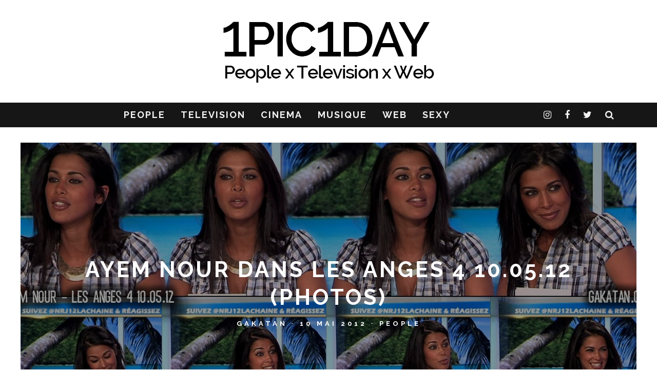

--- FILE ---
content_type: text/html; charset=UTF-8
request_url: https://1pic1day.com/ayem-nour-dans-les-anges-4-10-05-12-photos
body_size: 17558
content:
<!DOCTYPE html>
<!--[if lt IE 7]><html lang="fr-FR" class="no-js lt-ie9 lt-ie8 lt-ie7"> <![endif]-->
<!--[if (IE 7)&!(IEMobile)]><html lang="fr-FR" class="no-js lt-ie9 lt-ie8"><![endif]-->
<!--[if (IE 8)&!(IEMobile)]><html lang="fr-FR" class="no-js lt-ie9"><![endif]-->
<!--[if gt IE 8]><!--> <html lang="fr-FR" class="no-js"><!--<![endif]-->

	<head>

		<meta charset="utf-8">
		<!-- Google Chrome Frame for IE -->
		<!--[if IE]><meta http-equiv="X-UA-Compatible" content="IE=edge" /><![endif]-->
		<!-- mobile meta -->
                    <meta name="viewport" content="width=device-width, initial-scale=1.0"/>
        
		<link rel="pingback" href="https://1pic1day.com/xmlrpc.php">

		
		<!-- head extras -->
		<title>Ayem Nour dans Les Anges 4 10.05.12 (photos) &#8211; 1pic1day</title>
<meta name='robots' content='max-image-preview:large' />
	<style>img:is([sizes="auto" i], [sizes^="auto," i]) { contain-intrinsic-size: 3000px 1500px }</style>
	<link rel='dns-prefetch' href='//ssl.p.jwpcdn.com' />
<link rel='dns-prefetch' href='//fonts.googleapis.com' />
<link rel="alternate" type="application/rss+xml" title="1pic1day &raquo; Flux" href="https://1pic1day.com/feed" />
<link rel="alternate" type="application/rss+xml" title="1pic1day &raquo; Flux des commentaires" href="https://1pic1day.com/comments/feed" />
<link rel="alternate" type="application/rss+xml" title="1pic1day &raquo; Ayem Nour dans Les Anges 4 10.05.12 (photos) Flux des commentaires" href="https://1pic1day.com/ayem-nour-dans-les-anges-4-10-05-12-photos/feed" />
<script type="text/javascript">
/* <![CDATA[ */
window._wpemojiSettings = {"baseUrl":"https:\/\/s.w.org\/images\/core\/emoji\/15.0.3\/72x72\/","ext":".png","svgUrl":"https:\/\/s.w.org\/images\/core\/emoji\/15.0.3\/svg\/","svgExt":".svg","source":{"concatemoji":"https:\/\/1pic1day.com\/wp-includes\/js\/wp-emoji-release.min.js?ver=fa261abbc44c882ba658985d62fc56b9"}};
/*! This file is auto-generated */
!function(i,n){var o,s,e;function c(e){try{var t={supportTests:e,timestamp:(new Date).valueOf()};sessionStorage.setItem(o,JSON.stringify(t))}catch(e){}}function p(e,t,n){e.clearRect(0,0,e.canvas.width,e.canvas.height),e.fillText(t,0,0);var t=new Uint32Array(e.getImageData(0,0,e.canvas.width,e.canvas.height).data),r=(e.clearRect(0,0,e.canvas.width,e.canvas.height),e.fillText(n,0,0),new Uint32Array(e.getImageData(0,0,e.canvas.width,e.canvas.height).data));return t.every(function(e,t){return e===r[t]})}function u(e,t,n){switch(t){case"flag":return n(e,"\ud83c\udff3\ufe0f\u200d\u26a7\ufe0f","\ud83c\udff3\ufe0f\u200b\u26a7\ufe0f")?!1:!n(e,"\ud83c\uddfa\ud83c\uddf3","\ud83c\uddfa\u200b\ud83c\uddf3")&&!n(e,"\ud83c\udff4\udb40\udc67\udb40\udc62\udb40\udc65\udb40\udc6e\udb40\udc67\udb40\udc7f","\ud83c\udff4\u200b\udb40\udc67\u200b\udb40\udc62\u200b\udb40\udc65\u200b\udb40\udc6e\u200b\udb40\udc67\u200b\udb40\udc7f");case"emoji":return!n(e,"\ud83d\udc26\u200d\u2b1b","\ud83d\udc26\u200b\u2b1b")}return!1}function f(e,t,n){var r="undefined"!=typeof WorkerGlobalScope&&self instanceof WorkerGlobalScope?new OffscreenCanvas(300,150):i.createElement("canvas"),a=r.getContext("2d",{willReadFrequently:!0}),o=(a.textBaseline="top",a.font="600 32px Arial",{});return e.forEach(function(e){o[e]=t(a,e,n)}),o}function t(e){var t=i.createElement("script");t.src=e,t.defer=!0,i.head.appendChild(t)}"undefined"!=typeof Promise&&(o="wpEmojiSettingsSupports",s=["flag","emoji"],n.supports={everything:!0,everythingExceptFlag:!0},e=new Promise(function(e){i.addEventListener("DOMContentLoaded",e,{once:!0})}),new Promise(function(t){var n=function(){try{var e=JSON.parse(sessionStorage.getItem(o));if("object"==typeof e&&"number"==typeof e.timestamp&&(new Date).valueOf()<e.timestamp+604800&&"object"==typeof e.supportTests)return e.supportTests}catch(e){}return null}();if(!n){if("undefined"!=typeof Worker&&"undefined"!=typeof OffscreenCanvas&&"undefined"!=typeof URL&&URL.createObjectURL&&"undefined"!=typeof Blob)try{var e="postMessage("+f.toString()+"("+[JSON.stringify(s),u.toString(),p.toString()].join(",")+"));",r=new Blob([e],{type:"text/javascript"}),a=new Worker(URL.createObjectURL(r),{name:"wpTestEmojiSupports"});return void(a.onmessage=function(e){c(n=e.data),a.terminate(),t(n)})}catch(e){}c(n=f(s,u,p))}t(n)}).then(function(e){for(var t in e)n.supports[t]=e[t],n.supports.everything=n.supports.everything&&n.supports[t],"flag"!==t&&(n.supports.everythingExceptFlag=n.supports.everythingExceptFlag&&n.supports[t]);n.supports.everythingExceptFlag=n.supports.everythingExceptFlag&&!n.supports.flag,n.DOMReady=!1,n.readyCallback=function(){n.DOMReady=!0}}).then(function(){return e}).then(function(){var e;n.supports.everything||(n.readyCallback(),(e=n.source||{}).concatemoji?t(e.concatemoji):e.wpemoji&&e.twemoji&&(t(e.twemoji),t(e.wpemoji)))}))}((window,document),window._wpemojiSettings);
/* ]]> */
</script>
<style id='wp-emoji-styles-inline-css' type='text/css'>

	img.wp-smiley, img.emoji {
		display: inline !important;
		border: none !important;
		box-shadow: none !important;
		height: 1em !important;
		width: 1em !important;
		margin: 0 0.07em !important;
		vertical-align: -0.1em !important;
		background: none !important;
		padding: 0 !important;
	}
</style>
<link rel='stylesheet' id='wp-block-library-css' href='https://1pic1day.com/wp-includes/css/dist/block-library/style.min.css?ver=fa261abbc44c882ba658985d62fc56b9' type='text/css' media='all' />
<style id='classic-theme-styles-inline-css' type='text/css'>
/*! This file is auto-generated */
.wp-block-button__link{color:#fff;background-color:#32373c;border-radius:9999px;box-shadow:none;text-decoration:none;padding:calc(.667em + 2px) calc(1.333em + 2px);font-size:1.125em}.wp-block-file__button{background:#32373c;color:#fff;text-decoration:none}
</style>
<style id='global-styles-inline-css' type='text/css'>
:root{--wp--preset--aspect-ratio--square: 1;--wp--preset--aspect-ratio--4-3: 4/3;--wp--preset--aspect-ratio--3-4: 3/4;--wp--preset--aspect-ratio--3-2: 3/2;--wp--preset--aspect-ratio--2-3: 2/3;--wp--preset--aspect-ratio--16-9: 16/9;--wp--preset--aspect-ratio--9-16: 9/16;--wp--preset--color--black: #000000;--wp--preset--color--cyan-bluish-gray: #abb8c3;--wp--preset--color--white: #ffffff;--wp--preset--color--pale-pink: #f78da7;--wp--preset--color--vivid-red: #cf2e2e;--wp--preset--color--luminous-vivid-orange: #ff6900;--wp--preset--color--luminous-vivid-amber: #fcb900;--wp--preset--color--light-green-cyan: #7bdcb5;--wp--preset--color--vivid-green-cyan: #00d084;--wp--preset--color--pale-cyan-blue: #8ed1fc;--wp--preset--color--vivid-cyan-blue: #0693e3;--wp--preset--color--vivid-purple: #9b51e0;--wp--preset--gradient--vivid-cyan-blue-to-vivid-purple: linear-gradient(135deg,rgba(6,147,227,1) 0%,rgb(155,81,224) 100%);--wp--preset--gradient--light-green-cyan-to-vivid-green-cyan: linear-gradient(135deg,rgb(122,220,180) 0%,rgb(0,208,130) 100%);--wp--preset--gradient--luminous-vivid-amber-to-luminous-vivid-orange: linear-gradient(135deg,rgba(252,185,0,1) 0%,rgba(255,105,0,1) 100%);--wp--preset--gradient--luminous-vivid-orange-to-vivid-red: linear-gradient(135deg,rgba(255,105,0,1) 0%,rgb(207,46,46) 100%);--wp--preset--gradient--very-light-gray-to-cyan-bluish-gray: linear-gradient(135deg,rgb(238,238,238) 0%,rgb(169,184,195) 100%);--wp--preset--gradient--cool-to-warm-spectrum: linear-gradient(135deg,rgb(74,234,220) 0%,rgb(151,120,209) 20%,rgb(207,42,186) 40%,rgb(238,44,130) 60%,rgb(251,105,98) 80%,rgb(254,248,76) 100%);--wp--preset--gradient--blush-light-purple: linear-gradient(135deg,rgb(255,206,236) 0%,rgb(152,150,240) 100%);--wp--preset--gradient--blush-bordeaux: linear-gradient(135deg,rgb(254,205,165) 0%,rgb(254,45,45) 50%,rgb(107,0,62) 100%);--wp--preset--gradient--luminous-dusk: linear-gradient(135deg,rgb(255,203,112) 0%,rgb(199,81,192) 50%,rgb(65,88,208) 100%);--wp--preset--gradient--pale-ocean: linear-gradient(135deg,rgb(255,245,203) 0%,rgb(182,227,212) 50%,rgb(51,167,181) 100%);--wp--preset--gradient--electric-grass: linear-gradient(135deg,rgb(202,248,128) 0%,rgb(113,206,126) 100%);--wp--preset--gradient--midnight: linear-gradient(135deg,rgb(2,3,129) 0%,rgb(40,116,252) 100%);--wp--preset--font-size--small: 13px;--wp--preset--font-size--medium: 20px;--wp--preset--font-size--large: 36px;--wp--preset--font-size--x-large: 42px;--wp--preset--spacing--20: 0.44rem;--wp--preset--spacing--30: 0.67rem;--wp--preset--spacing--40: 1rem;--wp--preset--spacing--50: 1.5rem;--wp--preset--spacing--60: 2.25rem;--wp--preset--spacing--70: 3.38rem;--wp--preset--spacing--80: 5.06rem;--wp--preset--shadow--natural: 6px 6px 9px rgba(0, 0, 0, 0.2);--wp--preset--shadow--deep: 12px 12px 50px rgba(0, 0, 0, 0.4);--wp--preset--shadow--sharp: 6px 6px 0px rgba(0, 0, 0, 0.2);--wp--preset--shadow--outlined: 6px 6px 0px -3px rgba(255, 255, 255, 1), 6px 6px rgba(0, 0, 0, 1);--wp--preset--shadow--crisp: 6px 6px 0px rgba(0, 0, 0, 1);}:where(.is-layout-flex){gap: 0.5em;}:where(.is-layout-grid){gap: 0.5em;}body .is-layout-flex{display: flex;}.is-layout-flex{flex-wrap: wrap;align-items: center;}.is-layout-flex > :is(*, div){margin: 0;}body .is-layout-grid{display: grid;}.is-layout-grid > :is(*, div){margin: 0;}:where(.wp-block-columns.is-layout-flex){gap: 2em;}:where(.wp-block-columns.is-layout-grid){gap: 2em;}:where(.wp-block-post-template.is-layout-flex){gap: 1.25em;}:where(.wp-block-post-template.is-layout-grid){gap: 1.25em;}.has-black-color{color: var(--wp--preset--color--black) !important;}.has-cyan-bluish-gray-color{color: var(--wp--preset--color--cyan-bluish-gray) !important;}.has-white-color{color: var(--wp--preset--color--white) !important;}.has-pale-pink-color{color: var(--wp--preset--color--pale-pink) !important;}.has-vivid-red-color{color: var(--wp--preset--color--vivid-red) !important;}.has-luminous-vivid-orange-color{color: var(--wp--preset--color--luminous-vivid-orange) !important;}.has-luminous-vivid-amber-color{color: var(--wp--preset--color--luminous-vivid-amber) !important;}.has-light-green-cyan-color{color: var(--wp--preset--color--light-green-cyan) !important;}.has-vivid-green-cyan-color{color: var(--wp--preset--color--vivid-green-cyan) !important;}.has-pale-cyan-blue-color{color: var(--wp--preset--color--pale-cyan-blue) !important;}.has-vivid-cyan-blue-color{color: var(--wp--preset--color--vivid-cyan-blue) !important;}.has-vivid-purple-color{color: var(--wp--preset--color--vivid-purple) !important;}.has-black-background-color{background-color: var(--wp--preset--color--black) !important;}.has-cyan-bluish-gray-background-color{background-color: var(--wp--preset--color--cyan-bluish-gray) !important;}.has-white-background-color{background-color: var(--wp--preset--color--white) !important;}.has-pale-pink-background-color{background-color: var(--wp--preset--color--pale-pink) !important;}.has-vivid-red-background-color{background-color: var(--wp--preset--color--vivid-red) !important;}.has-luminous-vivid-orange-background-color{background-color: var(--wp--preset--color--luminous-vivid-orange) !important;}.has-luminous-vivid-amber-background-color{background-color: var(--wp--preset--color--luminous-vivid-amber) !important;}.has-light-green-cyan-background-color{background-color: var(--wp--preset--color--light-green-cyan) !important;}.has-vivid-green-cyan-background-color{background-color: var(--wp--preset--color--vivid-green-cyan) !important;}.has-pale-cyan-blue-background-color{background-color: var(--wp--preset--color--pale-cyan-blue) !important;}.has-vivid-cyan-blue-background-color{background-color: var(--wp--preset--color--vivid-cyan-blue) !important;}.has-vivid-purple-background-color{background-color: var(--wp--preset--color--vivid-purple) !important;}.has-black-border-color{border-color: var(--wp--preset--color--black) !important;}.has-cyan-bluish-gray-border-color{border-color: var(--wp--preset--color--cyan-bluish-gray) !important;}.has-white-border-color{border-color: var(--wp--preset--color--white) !important;}.has-pale-pink-border-color{border-color: var(--wp--preset--color--pale-pink) !important;}.has-vivid-red-border-color{border-color: var(--wp--preset--color--vivid-red) !important;}.has-luminous-vivid-orange-border-color{border-color: var(--wp--preset--color--luminous-vivid-orange) !important;}.has-luminous-vivid-amber-border-color{border-color: var(--wp--preset--color--luminous-vivid-amber) !important;}.has-light-green-cyan-border-color{border-color: var(--wp--preset--color--light-green-cyan) !important;}.has-vivid-green-cyan-border-color{border-color: var(--wp--preset--color--vivid-green-cyan) !important;}.has-pale-cyan-blue-border-color{border-color: var(--wp--preset--color--pale-cyan-blue) !important;}.has-vivid-cyan-blue-border-color{border-color: var(--wp--preset--color--vivid-cyan-blue) !important;}.has-vivid-purple-border-color{border-color: var(--wp--preset--color--vivid-purple) !important;}.has-vivid-cyan-blue-to-vivid-purple-gradient-background{background: var(--wp--preset--gradient--vivid-cyan-blue-to-vivid-purple) !important;}.has-light-green-cyan-to-vivid-green-cyan-gradient-background{background: var(--wp--preset--gradient--light-green-cyan-to-vivid-green-cyan) !important;}.has-luminous-vivid-amber-to-luminous-vivid-orange-gradient-background{background: var(--wp--preset--gradient--luminous-vivid-amber-to-luminous-vivid-orange) !important;}.has-luminous-vivid-orange-to-vivid-red-gradient-background{background: var(--wp--preset--gradient--luminous-vivid-orange-to-vivid-red) !important;}.has-very-light-gray-to-cyan-bluish-gray-gradient-background{background: var(--wp--preset--gradient--very-light-gray-to-cyan-bluish-gray) !important;}.has-cool-to-warm-spectrum-gradient-background{background: var(--wp--preset--gradient--cool-to-warm-spectrum) !important;}.has-blush-light-purple-gradient-background{background: var(--wp--preset--gradient--blush-light-purple) !important;}.has-blush-bordeaux-gradient-background{background: var(--wp--preset--gradient--blush-bordeaux) !important;}.has-luminous-dusk-gradient-background{background: var(--wp--preset--gradient--luminous-dusk) !important;}.has-pale-ocean-gradient-background{background: var(--wp--preset--gradient--pale-ocean) !important;}.has-electric-grass-gradient-background{background: var(--wp--preset--gradient--electric-grass) !important;}.has-midnight-gradient-background{background: var(--wp--preset--gradient--midnight) !important;}.has-small-font-size{font-size: var(--wp--preset--font-size--small) !important;}.has-medium-font-size{font-size: var(--wp--preset--font-size--medium) !important;}.has-large-font-size{font-size: var(--wp--preset--font-size--large) !important;}.has-x-large-font-size{font-size: var(--wp--preset--font-size--x-large) !important;}
:where(.wp-block-post-template.is-layout-flex){gap: 1.25em;}:where(.wp-block-post-template.is-layout-grid){gap: 1.25em;}
:where(.wp-block-columns.is-layout-flex){gap: 2em;}:where(.wp-block-columns.is-layout-grid){gap: 2em;}
:root :where(.wp-block-pullquote){font-size: 1.5em;line-height: 1.6;}
</style>
<link rel='stylesheet' id='contact-form-7-css' href='https://1pic1day.com/wp-content/plugins/contact-form-7/includes/css/styles.css?ver=6.1.4' type='text/css' media='all' />
<link rel='stylesheet' id='login-with-ajax-css' href='https://1pic1day.com/wp-content/themes/15zine/plugins/login-with-ajax/widget.css?ver=4.5.1' type='text/css' media='all' />
<link rel='stylesheet' id='cb-main-stylesheet-css' href='https://1pic1day.com/wp-content/themes/15zine/library/css/style.min.css?ver=3.1.1' type='text/css' media='all' />
<link crossorigin="anonymous" rel='stylesheet' id='cb-font-stylesheet-css' href='//fonts.googleapis.com/css?family=Raleway%3A400%2C700%7CPT+Sans%3A400%2C700%2C400italic&#038;ver=3.1.1' type='text/css' media='all' />
<!--[if lt IE 10]>
<link rel='stylesheet' id='cb-ie-only-css' href='https://1pic1day.com/wp-content/themes/15zine/library/css/ie.css?ver=3.1.1' type='text/css' media='all' />
<![endif]-->
<script type="text/javascript" src="https://ssl.p.jwpcdn.com/6/12/jwplayer.js?ver=fa261abbc44c882ba658985d62fc56b9" id="jwplayer-js"></script>
<script type="text/javascript" src="https://1pic1day.com/wp-includes/js/jquery/jquery.min.js?ver=3.7.1" id="jquery-core-js"></script>
<script type="text/javascript" src="https://1pic1day.com/wp-includes/js/jquery/jquery-migrate.min.js?ver=3.4.1" id="jquery-migrate-js"></script>
<script type="text/javascript" id="login-with-ajax-js-extra">
/* <![CDATA[ */
var LWA = {"ajaxurl":"https:\/\/1pic1day.com\/wp-admin\/admin-ajax.php","off":""};
/* ]]> */
</script>
<script type="text/javascript" src="https://1pic1day.com/wp-content/themes/15zine/plugins/login-with-ajax/login-with-ajax.js?ver=4.5.1" id="login-with-ajax-js"></script>
<script type="text/javascript" src="https://1pic1day.com/wp-content/plugins/login-with-ajax/ajaxify/ajaxify.min.js?ver=4.5.1" id="login-with-ajax-ajaxify-js"></script>
<script type="text/javascript" src="https://1pic1day.com/wp-content/themes/15zine/library/js/modernizr.custom.min.js?ver=2.6.2" id="cb-modernizr-js"></script>
<link rel="https://api.w.org/" href="https://1pic1day.com/wp-json/" /><link rel="alternate" title="JSON" type="application/json" href="https://1pic1day.com/wp-json/wp/v2/posts/12415" /><link rel="EditURI" type="application/rsd+xml" title="RSD" href="https://1pic1day.com/xmlrpc.php?rsd" />

<link rel="canonical" href="https://1pic1day.com/ayem-nour-dans-les-anges-4-10-05-12-photos" />
<link rel='shortlink' href='https://1pic1day.com/?p=12415' />
<link rel="alternate" title="oEmbed (JSON)" type="application/json+oembed" href="https://1pic1day.com/wp-json/oembed/1.0/embed?url=https%3A%2F%2F1pic1day.com%2Fayem-nour-dans-les-anges-4-10-05-12-photos" />
<link rel="alternate" title="oEmbed (XML)" type="text/xml+oembed" href="https://1pic1day.com/wp-json/oembed/1.0/embed?url=https%3A%2F%2F1pic1day.com%2Fayem-nour-dans-les-anges-4-10-05-12-photos&#038;format=xml" />
<script type="text/javascript">jwplayer.key='qeROmHiTl8DnVJdjCFqfwZUTVJyRUjYgzdP3Sw==';jwplayer.defaults = { "ph": 2 };</script><meta name="robots" content="index,follow,noarchive">

<meta name="verify-v1" content="aFiqmzjvCvpvhYykH08i9mbROOykgBKXj2au/VnfODQ=" />

<script>
  (function(i,s,o,g,r,a,m){i['GoogleAnalyticsObject']=r;i[r]=i[r]||function(){
  (i[r].q=i[r].q||[]).push(arguments)},i[r].l=1*new Date();a=s.createElement(o),
  m=s.getElementsByTagName(o)[0];a.async=1;a.src=g;m.parentNode.insertBefore(a,m)
  })(window,document,'script','//www.google-analytics.com/analytics.js','ga');

  ga('create', 'UA-2932665-1', 'auto');
  ga('send', 'pageview');

</script><style type="text/css">.cb-byline .fa-times:before { content: "-"; }

#cb-nav-bar {  font-size: 18px; }

#menu-item-22231:a { color: #151515 !important; }

.wp-video {
	margin: 0 auto;
} .cb-stuck #cb-nav-bar .cb-main-nav #cb-nav-logo, #cb-nav-bar .cb-main-nav #cb-nav-logo img { width: 110px; }#cb-nav-bar .cb-mega-menu-columns .cb-sub-menu > li > a { color: #f2c231; } .cb-entry-content a {color:#1e73be; } .cb-entry-content a:hover {color:#0066bf; }.cb-review-box .cb-bar .cb-overlay span { background: #f9db32; }.cb-review-box i { color: #f9db32; }.cb-meta-style-1 .cb-article-meta { background: rgba(0, 0, 0, 0.25); }.cb-module-block .cb-meta-style-2 img, .cb-module-block .cb-meta-style-4 img, .cb-grid-x .cb-grid-img img, .cb-grid-x .cb-grid-img .cb-fi-cover  { opacity: 0.75; }@media only screen and (min-width: 768px) {
                .cb-module-block .cb-meta-style-1:hover .cb-article-meta { background: rgba(0, 0, 0, 0.75); }
                .cb-module-block .cb-meta-style-2:hover img, .cb-module-block .cb-meta-style-4:hover img, .cb-grid-x .cb-grid-feature:hover img, .cb-grid-x .cb-grid-feature:hover .cb-fi-cover, .cb-slider li:hover img { opacity: 0.25; }
            }</style><!-- end custom css --><style type="text/css">body, #respond, .cb-font-body { font-family: 'PT Sans', sans-serif; } h1, h2, h3, h4, h5, h6, .cb-font-header, #bbp-user-navigation, .cb-byline{ font-family:'Raleway', sans-serif; }</style><meta property="og:image" content="https://1pic1day.com/wp-content/uploads/2012/05/Ayem-Nour-Les-Anges-4-le-mag-100512.jpg"><link rel="amphtml" href="https://1pic1day.com/ayem-nour-dans-les-anges-4-10-05-12-photos/amp"><style>.cb-mm-on #cb-nav-bar .cb-main-nav .menu-item-9734:hover, .cb-mm-on #cb-nav-bar .cb-main-nav .menu-item-9734:focus { background:# !important ; }
.cb-mm-on #cb-nav-bar .cb-main-nav .menu-item-9734 .cb-big-menu { border-top-color: #; }
.cb-mm-on #cb-nav-bar .cb-main-nav .menu-item-9909:hover, .cb-mm-on #cb-nav-bar .cb-main-nav .menu-item-9909:focus { background:# !important ; }
.cb-mm-on #cb-nav-bar .cb-main-nav .menu-item-9909 .cb-big-menu { border-top-color: #; }
.cb-mm-on #cb-nav-bar .cb-main-nav .menu-item-9911:hover, .cb-mm-on #cb-nav-bar .cb-main-nav .menu-item-9911:focus { background:# !important ; }
.cb-mm-on #cb-nav-bar .cb-main-nav .menu-item-9911 .cb-big-menu { border-top-color: #; }
.cb-mm-on #cb-nav-bar .cb-main-nav .menu-item-9910:hover, .cb-mm-on #cb-nav-bar .cb-main-nav .menu-item-9910:focus { background:# !important ; }
.cb-mm-on #cb-nav-bar .cb-main-nav .menu-item-9910 .cb-big-menu { border-top-color: #; }
.cb-mm-on #cb-nav-bar .cb-main-nav .menu-item-26891:hover, .cb-mm-on #cb-nav-bar .cb-main-nav .menu-item-26891:focus { background:# !important ; }
.cb-mm-on #cb-nav-bar .cb-main-nav .menu-item-26891 .cb-big-menu { border-top-color: #; }</style><link rel="icon" href="https://1pic1day.com/wp-content/uploads/2021/10/cropped-logo1p1d-32x32.png" sizes="32x32" />
<link rel="icon" href="https://1pic1day.com/wp-content/uploads/2021/10/cropped-logo1p1d-192x192.png" sizes="192x192" />
<link rel="apple-touch-icon" href="https://1pic1day.com/wp-content/uploads/2021/10/cropped-logo1p1d-180x180.png" />
<meta name="msapplication-TileImage" content="https://1pic1day.com/wp-content/uploads/2021/10/cropped-logo1p1d-270x270.png" />
		<!-- end head extras -->

	</head>

	<body class="post-template-default single single-post postid-12415 single-format-standard  cb-sticky-mm cb-nav-logo-on cb-logo-nav-sticky  cb-tm-dark cb-body-light cb-menu-dark cb-mm-dark cb-footer-dark   cb-m-sticky cb-sw-tm-box cb-sw-header-box cb-sw-menu-fw cb-sw-footer-fw cb-menu-al-center  cb-fis-b-site-width cb-fis-big-border  cb-fis-tl-me-overlay  cb-h-logo-off">

		
		<div id="cb-outer-container">

			
				<div id="cb-top-menu" class="clearfix cb-font-header  wrap cb-tm-only-mob">
					<div class="wrap clearfix cb-site-padding cb-top-menu-wrap">

													<div class="cb-left-side cb-mob">

								<a href="#" id="cb-mob-open" class="cb-link"><i class="fa fa-bars"></i></a>
								                <div id="mob-logo" class="cb-top-logo">
                    <a href="https://1pic1day.com">
                        <img src="https://1pic1day.com/wp-content/uploads/2015/08/logo1p1d_main.png" alt=" logo" data-at2x="https://1pic1day.com/wp-content/uploads/2015/08/logo1p1d_main.png">
                    </a>
                </div>
            							</div>
						                                                <ul class="cb-top-nav cb-only-mob-menu cb-right-side"><li class="cb-icon-search cb-menu-icons-extra"><a href="#" title="Rechercher" id="cb-s-trigger-mob"><i class="fa fa-search"></i></a></li></ul>                        					</div>
				</div>

				<div id="cb-mob-menu" class="cb-mob-menu">
					<div class="cb-mob-close-wrap">
						
						<a href="#" id="cb-mob-close" class="cb-link"><i class="fa cb-times"></i></a>
										    </div>

					<div class="cb-mob-menu-wrap">
						<ul id="cb-mob-ul" class="cb-mobile-nav cb-top-nav cb-mob-ul-show"><li class="menu-item menu-item-type-taxonomy menu-item-object-category current-post-ancestor current-menu-parent current-post-parent menu-item-9734"><a href="https://1pic1day.com/category/celebrites">PEOPLE</a></li>
<li class="menu-item menu-item-type-taxonomy menu-item-object-category menu-item-9909"><a href="https://1pic1day.com/category/television">TELEVISION</a></li>
<li class="menu-item menu-item-type-taxonomy menu-item-object-category menu-item-9911"><a href="https://1pic1day.com/category/cinema">CINEMA</a></li>
<li class="menu-item menu-item-type-taxonomy menu-item-object-category menu-item-9910"><a href="https://1pic1day.com/category/musique">MUSIQUE</a></li>
<li class="nospan menu-item menu-item-type-taxonomy menu-item-object-category menu-item-9738"><a href="https://1pic1day.com/category/on-the-web">WEB</a></li>
<li class="menu-item menu-item-type-taxonomy menu-item-object-category menu-item-26891"><a href="https://1pic1day.com/category/sexy">SEXY</a></li>
</ul>											</div>

				</div>
			
			<div id="cb-container" class="clearfix" >
									<header id="cb-header" class="cb-header  wrap">

					    <div id="cb-logo-box" class="cb-logo-center wrap">
	                    	                <div id="logo">
                                        <a href="https://1pic1day.com">
                        <img src="https://1pic1day.com/wp-content/uploads/2015/08/logo_retina.png" alt="1pic1day blog people" data-at2x="https://1pic1day.com/wp-content/uploads/2015/08/logo_retina.png">
                    </a>
                                    </div>
            	                        	                    </div>

					</header>
				
				<div id="cb-lwa" class="cb-lwa-modal cb-modal"><div class="cb-close-m cb-ta-right"><i class="fa cb-times"></i></div>
<div class="cb-lwa-modal-inner cb-modal-inner cb-light-loader cb-pre-load cb-font-header clearfix">
    <div class="lwa lwa-default clearfix">
                
        

        <form class="lwa-form cb-form cb-form-active clearfix" action="https://1pic1day.com/wp-login.php?template=default" method="post">
            
            <div class="cb-form-body">
                <input class="cb-form-input cb-form-input-username" type="text" name="log" placeholder="Identifiant">
                <input class="cb-form-input" type="password" name="pwd" placeholder="Mot de passe">
                                <span class="lwa-status cb-ta-center"></span>
                <div class="cb-submit cb-ta-center">
                  <input type="submit" name="wp-submit" class="lwa_wp-submit cb-submit-form" value="Connexion" tabindex="100" />
                  <input type="hidden" name="lwa_profile_link" value="1" />
                  <input type="hidden" name="login-with-ajax" value="login" />
                </div>

                <div class="cb-remember-me cb-extra cb-ta-center"><label>Se souvenir de moi</label><input name="rememberme" type="checkbox" class="lwa-rememberme" value="forever" /></div>
                
                <div class="cb-lost-password cb-extra cb-ta-center">
                                          <a class="lwa-links-remember cb-title-trigger cb-trigger-pass" href="https://1pic1day.com/wp-login.php?action=lostpassword&#038;template=default" title="Mot de passe oublié ?">Mot de passe oublié ?</a>
                                     </div>
           </div>
        </form>
        
                <form class="lwa-remember cb-form clearfix" action="https://1pic1day.com/wp-login.php?action=lostpassword&#038;template=default" method="post">

            <div class="cb-form-body">

                <input type="text" name="user_login" class="lwa-user-remember cb-form-input" placeholder="Entrez votre identifiant ou votre email">
                                <span class="lwa-status cb-ta-center"></span>

                 <div class="cb-submit cb-ta-center">
                        <input type="submit" value="Obtenir un nouveau mot de passe" class="lwa-button-remember cb-submit-form" />
                        <input type="hidden" name="login-with-ajax" value="remember" />
                 </div>
            </div>

        </form>
            </div>
</div></div><div id="cb-menu-search" class="cb-s-modal cb-modal"><div class="cb-close-m cb-ta-right"><i class="fa cb-times"></i></div><div class="cb-s-modal-inner cb-pre-load cb-light-loader cb-modal-inner cb-font-header cb-mega-three cb-mega-posts clearfix"><form method="get" class="cb-search" action="https://1pic1day.com/">

    <input type="text" class="cb-search-field cb-font-header" placeholder="Rechercher..." value="" name="s" title="" autocomplete="off">
    <button class="cb-search-submit" type="submit" value=""><i class="fa fa-search"></i></button>
    
</form><div id="cb-s-results"></div></div></div>				
									 <nav id="cb-nav-bar" class="clearfix ">
					 	<div class="cb-nav-bar-wrap cb-site-padding clearfix cb-font-header  cb-menu-fw">
		                    <ul class="cb-main-nav wrap clearfix"><li id="menu-item-9734" class="menu-item menu-item-type-taxonomy menu-item-object-category current-post-ancestor current-menu-parent current-post-parent menu-item-9734"><a href="https://1pic1day.com/category/celebrites">PEOPLE</a><div class="cb-menu-drop cb-bg cb-mega-menu cb-big-menu clearfix"><div class="cb-mega-three cb-mega-posts  clearfix"><div class="cb-upper-title"><h2>PEOPLE</h2><a href="https://1pic1day.com/category/celebrites" class="cb-see-all">Tout voir</a></div><ul class="cb-sub-posts"> <li class="cb-looper cb-article-1 cb-mm-posts-count-3 cb-style-1 clearfix post-27119 post type-post status-publish format-standard has-post-thumbnail category-celebrites tag-danse-avec-les-stars tag-lenie-vacher"><div class="cb-mask cb-img-fw" style="background-color: #222;"><a href="https://1pic1day.com/lenie-vacher-et-jordan-mouillerac-dans-danse-avec-les-stars-18-04-25-photos"><img width="360" height="240" src="https://1pic1day.com/wp-content/uploads/2025/04/Lenie-Vacher-Jordan-Mouillerac-DALS-Danse-avec-les-stars-180425-360x240.jpg" class="attachment-cb-360-240 size-cb-360-240 wp-post-image" alt="" decoding="async" fetchpriority="high" /></a></div><div class="cb-meta"><h2 class="cb-post-title"><a href="https://1pic1day.com/lenie-vacher-et-jordan-mouillerac-dans-danse-avec-les-stars-18-04-25-photos">Lénie Vacher et Jordan Mouillerac dans Danse avec les stars 18.04.25 (photos)</a></h2><div class="cb-byline cb-byline-short cb-byline-date"><span class="cb-date"><time class="updated" datetime="2025-04-20">20 avril 2025</time></span></div></div></li> <li class="cb-looper cb-article-2 cb-mm-posts-count-3 cb-style-1 clearfix post-27111 post type-post status-publish format-standard has-post-thumbnail category-celebrites tag-karima-charni tag-vendredi-tout-est-permis"><div class="cb-mask cb-img-fw" style="background-color: #222;"><a href="https://1pic1day.com/karima-charni-dans-vendredi-tout-est-permis-11-04-25-photos"><img width="360" height="240" src="https://1pic1day.com/wp-content/uploads/2025/04/Karima-Charni-VTEP-Vendredi-tout-est-permis-110425-360x240.jpg" class="attachment-cb-360-240 size-cb-360-240 wp-post-image" alt="" decoding="async" /></a></div><div class="cb-meta"><h2 class="cb-post-title"><a href="https://1pic1day.com/karima-charni-dans-vendredi-tout-est-permis-11-04-25-photos">Karima Charni dans Vendredi tout est permis 11.04.25 (photos)</a></h2><div class="cb-byline cb-byline-short cb-byline-date"><span class="cb-date"><time class="updated" datetime="2025-04-13">13 avril 2025</time></span></div></div></li> <li class="cb-looper cb-article-3 cb-mm-posts-count-3 cb-style-1 clearfix post-27108 post type-post status-publish format-standard has-post-thumbnail category-celebrites tag-danse-avec-les-stars tag-lenie-vacher"><div class="cb-mask cb-img-fw" style="background-color: #222;"><a href="https://1pic1day.com/lenie-vacher-et-jordan-mouillerac-dans-danse-avec-les-stars-11-04-25-photos"><img width="360" height="240" src="https://1pic1day.com/wp-content/uploads/2025/04/Lenie-Vacher-Jordan-Mouillerac-DALS-Danse-avec-les-stars-110425-360x240.jpg" class="attachment-cb-360-240 size-cb-360-240 wp-post-image" alt="" decoding="async" /></a></div><div class="cb-meta"><h2 class="cb-post-title"><a href="https://1pic1day.com/lenie-vacher-et-jordan-mouillerac-dans-danse-avec-les-stars-11-04-25-photos">Lénie Vacher et Jordan Mouillerac dans Danse avec les stars 11.04.25 (photos)</a></h2><div class="cb-byline cb-byline-short cb-byline-date"><span class="cb-date"><time class="updated" datetime="2025-04-13">13 avril 2025</time></span></div></div></li></ul></div></div></li>
<li id="menu-item-9909" class="menu-item menu-item-type-taxonomy menu-item-object-category menu-item-9909"><a href="https://1pic1day.com/category/television">TELEVISION</a><div class="cb-menu-drop cb-bg cb-mega-menu cb-big-menu clearfix"><div class="cb-mega-three cb-mega-posts  clearfix"><div class="cb-upper-title"><h2>TELEVISION</h2><a href="https://1pic1day.com/category/television" class="cb-see-all">Tout voir</a></div><ul class="cb-sub-posts"> <li class="cb-looper cb-article-1 cb-mm-posts-count-3 cb-style-1 clearfix post-26691 post type-post status-publish format-standard has-post-thumbnail category-television tag-candice-pascal tag-danse-avec-les-stars"><div class="cb-mask cb-img-fw" style="background-color: #222;"><a href="https://1pic1day.com/candice-pascal-dans-danse-avec-les-stars-22-10-21-photos"><img width="360" height="240" src="https://1pic1day.com/wp-content/uploads/2021/10/Candice-Pascal-DALS-Danse-avec-stars-221021-360x240.jpg" class="attachment-cb-360-240 size-cb-360-240 wp-post-image" alt="" decoding="async" /></a></div><div class="cb-meta"><h2 class="cb-post-title"><a href="https://1pic1day.com/candice-pascal-dans-danse-avec-les-stars-22-10-21-photos">Candice Pascal dans Danse avec les stars 22.10.21 (photos)</a></h2><div class="cb-byline cb-byline-short cb-byline-date"><span class="cb-date"><time class="updated" datetime="2021-10-22">22 octobre 2021</time></span></div></div></li> <li class="cb-looper cb-article-2 cb-mm-posts-count-3 cb-style-1 clearfix post-26693 post type-post status-publish format-standard has-post-thumbnail category-television tag-danse-avec-les-stars tag-wejdene"><div class="cb-mask cb-img-fw" style="background-color: #222;"><a href="https://1pic1day.com/wejdene-dans-danse-avec-les-stars-22-10-21-photos"><img width="360" height="240" src="https://1pic1day.com/wp-content/uploads/2021/10/Wejdene-DALS-Danse-avec-stars-221021-360x240.jpg" class="attachment-cb-360-240 size-cb-360-240 wp-post-image" alt="" decoding="async" /></a></div><div class="cb-meta"><h2 class="cb-post-title"><a href="https://1pic1day.com/wejdene-dans-danse-avec-les-stars-22-10-21-photos">Wejdene dans Danse avec les stars 22.10.21 (photos)</a></h2><div class="cb-byline cb-byline-short cb-byline-date"><span class="cb-date"><time class="updated" datetime="2021-10-22">22 octobre 2021</time></span></div></div></li> <li class="cb-looper cb-article-3 cb-mm-posts-count-3 cb-style-1 clearfix post-26701 post type-post status-publish format-standard has-post-thumbnail category-television tag-danse-avec-les-stars tag-dita-von-teese"><div class="cb-mask cb-img-fw" style="background-color: #222;"><a href="https://1pic1day.com/dita-von-teese-dans-danse-avec-les-stars-22-10-21-photos"><img width="360" height="240" src="https://1pic1day.com/wp-content/uploads/2021/10/Dita-von-teese-DALS-Danse-avec-stars-221021-360x240.jpg" class="attachment-cb-360-240 size-cb-360-240 wp-post-image" alt="" decoding="async" /></a></div><div class="cb-meta"><h2 class="cb-post-title"><a href="https://1pic1day.com/dita-von-teese-dans-danse-avec-les-stars-22-10-21-photos">Dita Von Teese dans Danse avec les stars 22.10.21 (photos)</a></h2><div class="cb-byline cb-byline-short cb-byline-date"><span class="cb-date"><time class="updated" datetime="2021-10-22">22 octobre 2021</time></span></div></div></li></ul></div></div></li>
<li id="menu-item-9911" class="menu-item menu-item-type-taxonomy menu-item-object-category menu-item-9911"><a href="https://1pic1day.com/category/cinema">CINEMA</a><div class="cb-menu-drop cb-bg cb-mega-menu cb-big-menu clearfix"><div class="cb-mega-three cb-mega-posts  clearfix"><div class="cb-upper-title"><h2>CINEMA</h2><a href="https://1pic1day.com/category/cinema" class="cb-see-all">Tout voir</a></div><ul class="cb-sub-posts"> <li class="cb-looper cb-article-1 cb-mm-posts-count-3 cb-style-1 clearfix post-26444 post type-post status-publish format-standard has-post-thumbnail category-cinema category-celebrites category-sexy tag-zahia tag-zahia-dehar"><div class="cb-mask cb-img-fw" style="background-color: #222;"><a href="https://1pic1day.com/zahia-dehar-nue-dans-une-fille-facile-photos"><img width="360" height="240" src="https://1pic1day.com/wp-content/uploads/2020/01/Zahia-Dehar-nue-Une-fille-facile-360x240.jpg" class="attachment-cb-360-240 size-cb-360-240 wp-post-image" alt="" decoding="async" /></a></div><div class="cb-meta"><h2 class="cb-post-title"><a href="https://1pic1day.com/zahia-dehar-nue-dans-une-fille-facile-photos">Zahia Dehar nue dans Une fille facile (photos)</a></h2><div class="cb-byline cb-byline-short cb-byline-date"><span class="cb-date"><time class="updated" datetime="2020-01-22">22 janvier 2020</time></span></div></div></li> <li class="cb-looper cb-article-2 cb-mm-posts-count-3 cb-style-1 clearfix post-26414 post type-post status-publish format-standard has-post-thumbnail category-cinema category-celebrites tag-jennifer-lopez"><div class="cb-mask cb-img-fw" style="background-color: #222;"><a href="https://1pic1day.com/jennifer-lopez-dans-queens-hustlers-photos"><img width="360" height="240" src="https://1pic1day.com/wp-content/uploads/2019/12/Jennifer-Lopez-Queens-Hustlers-01-360x240.jpg" class="attachment-cb-360-240 size-cb-360-240 wp-post-image" alt="" decoding="async" /></a></div><div class="cb-meta"><h2 class="cb-post-title"><a href="https://1pic1day.com/jennifer-lopez-dans-queens-hustlers-photos">Jennifer Lopez dans Queens (Hustlers) (photos)</a></h2><div class="cb-byline cb-byline-short cb-byline-date"><span class="cb-date"><time class="updated" datetime="2019-12-02">2 décembre 2019</time></span></div></div></li> <li class="cb-looper cb-article-3 cb-mm-posts-count-3 cb-style-1 clearfix post-26330 post type-post status-publish format-standard has-post-thumbnail category-cinema category-celebrites tag-chloe-jouannet"><div class="cb-mask cb-img-fw" style="background-color: #222;"><a href="https://1pic1day.com/chloe-jouannet-dans-banlieusards-photos"><img width="360" height="240" src="https://1pic1day.com/wp-content/uploads/2019/11/Chloe-Jouannet-Banlieusards-360x240.jpg" class="attachment-cb-360-240 size-cb-360-240 wp-post-image" alt="" decoding="async" /></a></div><div class="cb-meta"><h2 class="cb-post-title"><a href="https://1pic1day.com/chloe-jouannet-dans-banlieusards-photos">Chloé Jouannet dans Banlieusards (photos)</a></h2><div class="cb-byline cb-byline-short cb-byline-date"><span class="cb-date"><time class="updated" datetime="2019-11-03">3 novembre 2019</time></span></div></div></li></ul></div></div></li>
<li id="menu-item-9910" class="menu-item menu-item-type-taxonomy menu-item-object-category menu-item-9910"><a href="https://1pic1day.com/category/musique">MUSIQUE</a><div class="cb-menu-drop cb-bg cb-mega-menu cb-big-menu clearfix"><div class="cb-mega-three cb-mega-posts  clearfix"><div class="cb-upper-title"><h2>MUSIQUE</h2><a href="https://1pic1day.com/category/musique" class="cb-see-all">Tout voir</a></div><ul class="cb-sub-posts"> <li class="cb-looper cb-article-1 cb-mm-posts-count-3 cb-style-1 clearfix post-26799 post type-post status-publish format-standard has-post-thumbnail category-musique category-celebrites tag-jenifer"><div class="cb-mask cb-img-fw" style="background-color: #222;"><a href="https://1pic1day.com/jenifer-dans-son-clip-sauve-qui-aime-video"><img width="360" height="240" src="https://1pic1day.com/wp-content/uploads/2022/11/Jenifer-Sauve_qui_maime-360x240.jpg" class="attachment-cb-360-240 size-cb-360-240 wp-post-image" alt="" decoding="async" /></a></div><div class="cb-meta"><h2 class="cb-post-title"><a href="https://1pic1day.com/jenifer-dans-son-clip-sauve-qui-aime-video">Jenifer dans son clip Sauve qui aime (video)</a></h2><div class="cb-byline cb-byline-short cb-byline-date"><span class="cb-date"><time class="updated" datetime="2022-11-05">5 novembre 2022</time></span></div></div></li> <li class="cb-looper cb-article-2 cb-mm-posts-count-3 cb-style-1 clearfix post-25958 post type-post status-publish format-standard has-post-thumbnail category-musique category-celebrites tag-jenifer"><div class="cb-mask cb-img-fw" style="background-color: #222;"><a href="https://1pic1day.com/jenifer-chante-starmania-pour-le-sidaction-2019-video"><img width="360" height="240" src="https://1pic1day.com/wp-content/uploads/2019/04/Jenifer-Sidaction-2019-Starmania-060419-360x240.jpg" class="attachment-cb-360-240 size-cb-360-240 wp-post-image" alt="" decoding="async" /></a></div><div class="cb-meta"><h2 class="cb-post-title"><a href="https://1pic1day.com/jenifer-chante-starmania-pour-le-sidaction-2019-video">Jenifer chante Starmania pour le Sidaction 2019 (video)</a></h2><div class="cb-byline cb-byline-short cb-byline-date"><span class="cb-date"><time class="updated" datetime="2019-04-07">7 avril 2019</time></span></div></div></li> <li class="cb-looper cb-article-3 cb-mm-posts-count-3 cb-style-1 clearfix post-25454 post type-post status-publish format-standard has-post-thumbnail category-musique category-celebrites tag-shym"><div class="cb-mask cb-img-fw" style="background-color: #222;"><a href="https://1pic1day.com/shym-sexy-dans-le-clip-madinina-video"><img width="360" height="240" src="https://1pic1day.com/wp-content/uploads/2018/02/Shym-sexy-clip-Madinina-360x240.jpg" class="attachment-cb-360-240 size-cb-360-240 wp-post-image" alt="" decoding="async" /></a></div><div class="cb-meta"><h2 class="cb-post-title"><a href="https://1pic1day.com/shym-sexy-dans-le-clip-madinina-video">Shy&rsquo;m sexy dans le clip Madinina (video)</a></h2><div class="cb-byline cb-byline-short cb-byline-date"><span class="cb-date"><time class="updated" datetime="2018-02-09">9 février 2018</time></span></div></div></li></ul></div></div></li>
<li id="menu-item-9738" class="nospan menu-item menu-item-type-taxonomy menu-item-object-category menu-item-9738"><a href="https://1pic1day.com/category/on-the-web">WEB</a><div class="cb-menu-drop cb-bg cb-mega-menu cb-big-menu clearfix"><div class="cb-mega-three cb-mega-posts  clearfix"><div class="cb-upper-title"><h2>WEB</h2><a href="https://1pic1day.com/category/on-the-web" class="cb-see-all">Tout voir</a></div><ul class="cb-sub-posts"> <li class="cb-looper cb-article-1 cb-mm-posts-count-3 cb-style-1 clearfix post-24109 post type-post status-publish format-standard has-post-thumbnail category-on-the-web category-celebrites tag-jean-marc-morandini"><div class="cb-mask cb-img-fw" style="background-color: #222;"><a href="https://1pic1day.com/les-medias-ont-il-fait-du-morandini-en-parlant-de-morandini"><img width="360" height="240" src="https://1pic1day.com/wp-content/uploads/2016/07/Morandini-conf-presse-scandal-sexuel-faucons-delormeau-fogiel-360x240.jpg" class="attachment-cb-360-240 size-cb-360-240 wp-post-image" alt="" decoding="async" /></a></div><div class="cb-meta"><h2 class="cb-post-title"><a href="https://1pic1day.com/les-medias-ont-il-fait-du-morandini-en-parlant-de-morandini">Certains médias ont-il fait du Morandini en parlant de Morandini ?</a></h2><div class="cb-byline cb-byline-short cb-byline-date"><span class="cb-date"><time class="updated" datetime="2016-09-30">30 septembre 2016</time></span></div></div></li> <li class="cb-looper cb-article-2 cb-mm-posts-count-3 cb-style-1 clearfix post-17123 post type-post status-publish format-standard has-post-thumbnail category-on-the-web category-celebrites tag-amelie-nieten tag-nabilla-benattia"><div class="cb-mask cb-img-fw" style="background-color: #222;"><a href="https://1pic1day.com/amelie-et-nabilla-nues-sous-la-douche-le-faux-buzz-de-closer"><img width="360" height="240" src="https://1pic1day.com/wp-content/uploads/2013/11/Nabilla-Amelie-nue-douche-Les-Anges-video-Closer-bidon-arnaque-360x240.jpg" class="attachment-cb-360-240 size-cb-360-240 wp-post-image" alt="" decoding="async" /></a></div><div class="cb-meta"><h2 class="cb-post-title"><a href="https://1pic1day.com/amelie-et-nabilla-nues-sous-la-douche-le-faux-buzz-de-closer">Amélie et Nabilla nues sous la douche, le faux buzz de Closer</a></h2><div class="cb-byline cb-byline-short cb-byline-date"><span class="cb-date"><time class="updated" datetime="2013-11-19">19 novembre 2013</time></span></div></div></li> <li class="cb-looper cb-article-3 cb-mm-posts-count-3 cb-style-1 clearfix post-11058 post type-post status-publish format-standard has-post-thumbnail category-on-the-web tag-megaupload"><div class="cb-mask cb-img-fw" style="background-color: #222;"><a href="https://1pic1day.com/lincroyable-saisie-des-supercars-de-megaupload"><img width="360" height="240" src="https://1pic1day.com/wp-content/uploads/2012/01/Mercedes-Benz-ML63-AMG-MAFIA-Megaupload-360x240.jpg" class="attachment-cb-360-240 size-cb-360-240 wp-post-image" alt="" decoding="async" srcset="https://1pic1day.com/wp-content/uploads/2012/01/Mercedes-Benz-ML63-AMG-MAFIA-Megaupload-360x240.jpg 360w, https://1pic1day.com/wp-content/uploads/2012/01/Mercedes-Benz-ML63-AMG-MAFIA-Megaupload-300x200.jpg 300w, https://1pic1day.com/wp-content/uploads/2012/01/Mercedes-Benz-ML63-AMG-MAFIA-Megaupload-500x334.jpg 500w, https://1pic1day.com/wp-content/uploads/2012/01/Mercedes-Benz-ML63-AMG-MAFIA-Megaupload.jpg 1000w" sizes="(max-width: 360px) 100vw, 360px" /></a></div><div class="cb-meta"><h2 class="cb-post-title"><a href="https://1pic1day.com/lincroyable-saisie-des-supercars-de-megaupload">L&rsquo;incroyable saisie des Supercars de MegaUpload !</a></h2><div class="cb-byline cb-byline-short cb-byline-date"><span class="cb-date"><time class="updated" datetime="2012-01-20">20 janvier 2012</time></span></div></div></li></ul></div></div></li>
<li id="menu-item-26891" class="menu-item menu-item-type-taxonomy menu-item-object-category menu-item-26891"><a href="https://1pic1day.com/category/sexy">SEXY</a><div class="cb-menu-drop cb-bg cb-mega-menu cb-big-menu clearfix"><div class="cb-mega-three cb-mega-posts  clearfix"><div class="cb-upper-title"><h2>SEXY</h2><a href="https://1pic1day.com/category/sexy" class="cb-see-all">Tout voir</a></div><ul class="cb-sub-posts"> <li class="cb-looper cb-article-1 cb-mm-posts-count-3 cb-style-1 clearfix post-26473 post type-post status-publish format-standard has-post-thumbnail category-celebrites category-sexy tag-lucie-lucas"><div class="cb-mask cb-img-fw" style="background-color: #222;"><a href="https://1pic1day.com/lucie-lucas-nue-dans-amor-quantico-video"><img width="360" height="240" src="https://1pic1day.com/wp-content/uploads/2020/04/Lucie-lucas-nue-Amor-Quantico-360x240.jpg" class="attachment-cb-360-240 size-cb-360-240 wp-post-image" alt="" decoding="async" /></a></div><div class="cb-meta"><h2 class="cb-post-title"><a href="https://1pic1day.com/lucie-lucas-nue-dans-amor-quantico-video">Lucie Lucas nue dans Amor Quântico (vidéo)</a></h2><div class="cb-byline cb-byline-short cb-byline-date"><span class="cb-date"><time class="updated" datetime="2020-04-14">14 avril 2020</time></span></div></div></li> <li class="cb-looper cb-article-2 cb-mm-posts-count-3 cb-style-1 clearfix post-26468 post type-post status-publish format-standard has-post-thumbnail category-celebrites category-sexy tag-profilage tag-shym"><div class="cb-mask cb-img-fw" style="background-color: #222;"><a href="https://1pic1day.com/shym-tamara-marthe-nue-dans-la-serie-profilage-s10e04-photos"><img width="360" height="240" src="https://1pic1day.com/wp-content/uploads/2020/03/Shym-nue-Tamara-Marthe-Profilage-S10E04-360x240.jpg" class="attachment-cb-360-240 size-cb-360-240 wp-post-image" alt="" decoding="async" /></a></div><div class="cb-meta"><h2 class="cb-post-title"><a href="https://1pic1day.com/shym-tamara-marthe-nue-dans-la-serie-profilage-s10e04-photos">Shy’m (Tamara Marthe) nue dans la série Profilage S10E04 (photos)</a></h2><div class="cb-byline cb-byline-short cb-byline-date"><span class="cb-date"><time class="updated" datetime="2020-03-26">26 mars 2020</time></span></div></div></li> <li class="cb-looper cb-article-3 cb-mm-posts-count-3 cb-style-1 clearfix post-26448 post type-post status-publish format-standard has-post-thumbnail category-celebrites category-sexy tag-ines-koh-lanta tag-ines-loucif tag-koh-lanta"><div class="cb-mask cb-img-fw" style="background-color: #222;"><a href="https://1pic1day.com/koh-lanta-ines-nue-son-passe-de-mannequin-refait-surface-photos"><img width="360" height="240" src="https://1pic1day.com/wp-content/uploads/2020/02/Ines-Loucif-sexy-fesses-Koh-Lanta-02-360x240.jpg" class="attachment-cb-360-240 size-cb-360-240 wp-post-image" alt="" decoding="async" /></a></div><div class="cb-meta"><h2 class="cb-post-title"><a href="https://1pic1day.com/koh-lanta-ines-nue-son-passe-de-mannequin-refait-surface-photos">Koh Lanta : Ines nue, son passé de mannequin refait surface (photos)</a></h2><div class="cb-byline cb-byline-short cb-byline-date"><span class="cb-date"><time class="updated" datetime="2020-02-22">22 février 2020</time></span></div></div></li></ul></div></div></li>
<li class="cb-icon-search cb-menu-icons-extra"><a href="#"  title="Rechercher" id="cb-s-trigger-gen"><i class="fa fa-search"></i></a></li><li class="cb-menu-icons-extra cb-social-icons-extra"><a href="http://www.twitter.com/1pic1daycom"  target="_blank"><i class="fa fa-twitter" aria-hidden="true"></i></a></li><li class="cb-menu-icons-extra cb-social-icons-extra"><a href="http://www.facebook.com/1pic1day"  target="_blank"><i class="fa fa-facebook" aria-hidden="true"></i></a></li><li class="cb-menu-icons-extra cb-social-icons-extra"><a href="http://www.instagram.com/1pic1daycom"  target="_blank"><i class="fa fa-instagram" aria-hidden="true"></i></a></li><li id="cb-nav-logo" class="cb-logo-nav-sticky-type" style="padding-top: 10px"><a href="https://1pic1day.com"><img src="https://1pic1day.com/wp-content/uploads/2015/08/logo1p1d_main.png" alt="site logo" data-at2x="" ></a></li></ul>		                </div>
	 				</nav>
 				
<div id="cb-content" class="wrap clearfix">
	
	<div class="cb-entire-post cb-first-alp clearfix">

		<div id="cb-featured-image" class="cb-fis cb-fis-big cb-fis-with-bg cb-fis-block-site-width wrap cb-fis-block-background"><div class="cb-entry-header cb-meta clearfix"><h1 class="entry-title cb-entry-title cb-title">Ayem Nour dans Les Anges 4 10.05.12 (photos)</h1><div class="cb-byline"><span class="cb-author"> <a href="https://1pic1day.com/author/gakatan">GaKaTaN</a></span><span class="cb-separator"><i class="fa fa-times"></i></span><span class="cb-date"><time datetime="2012-05-10">10 mai 2012</time></span><span class="cb-separator"><i class="fa fa-times"></i></span><span class="cb-category cb-element"><a href="https://1pic1day.com/category/celebrites" title="Voir tous les articles dans People">People</a></span></div></div><div class="cb-fis-bg" style="background-image: url( https://1pic1day.com/wp-content/uploads/2012/05/Ayem-Nour-Les-Anges-4-le-mag-100512-1280x600.jpg);"></div></div>			
		<div class="cb-post-wrap cb-wrap-pad wrap clearfix cb-sidebar-right">



			
					
    <meta itemprop="datePublished" content="2012-05-10T17:39:26+01:00">
    <meta itemprop="dateModified" content="2014-07-26T00:53:14+01:00">
    <meta itemscope itemprop="mainEntityOfPage" itemtype="https://schema.org/WebPage" itemid="https://1pic1day.com/ayem-nour-dans-les-anges-4-10-05-12-photos">
    <span class="cb-hide" itemscope itemprop="publisher" itemtype="https://schema.org/Organization">
        <meta itemprop="name" content="1pic1day">
        <meta itemprop="url" content="https://1pic1day.com/wp-content/uploads/2015/08/logo_retina.png">
        <span class="cb-hide" itemscope itemprop="logo" itemtype="https://schema.org/ImageObject">
            <meta itemprop="url" content="https://1pic1day.com/wp-content/uploads/2015/08/logo_retina.png">
        </span>
    </span>
    <span class="cb-hide" itemprop="author" itemscope itemtype="https://schema.org/Person"><meta itemprop="name" content="GaKaTaN"></span>

        
    <meta itemprop="headline " content="Ayem Nour dans Les Anges 4 10.05.12 (photos)">

      <span class="cb-hide" itemscope itemtype="http://schema.org/ImageObject" itemprop="image" >
        <meta itemprop="url" content="https://1pic1day.com/wp-content/uploads/2012/05/Ayem-Nour-Les-Anges-4-le-mag-100512.jpg">
        <meta itemprop="width" content="1280">
        <meta itemprop="height" content="720">
    </span>


					<div class="cb-main clearfix">

						
						<article id="post-12415" class="clearfix post-12415 post type-post status-publish format-standard has-post-thumbnail hentry category-celebrites tag-ayem-nour tag-ayem-secret-story">

							
							<section class="cb-entry-content clearfix" itemprop="articleBody">

								<p style="text-align: justify;">Photos de la sexy <strong>Ayem Nour</strong> dans <strong>Les Anges 4</strong> le 10 Mai 2012 pour sa chronique Hollywood news qu'elle partage une semaine sur deux avec <strong>Caroline Receveur</strong>, une autre actrice d' <strong>Hollywodd Girls</strong>. Par contre, je ne sais pas si c'est l'éclairage ou de nouvelles lentilles, mais les yeux d'Ayem ce soir n'étaient pas les mêmes que d'habitude, presque aussi vitreux comme les couvertures de magazines retouchées via Photoshop.</p>
<p><a href="http://1pic1day.com/wp-content/uploads/2012/05/Ayem-Nour-Les-Anges-4-le-mag-100512.jpg"><img loading="lazy" decoding="async" class="aligncenter size-large wp-image-12416" title="Ayem-Nour-Les-Anges-4-le-mag-100512" src="http://1pic1day.com/wp-content/uploads/2012/05/Ayem-Nour-Les-Anges-4-le-mag-100512-500x281.jpg" alt="" width="500" height="281" srcset="https://1pic1day.com/wp-content/uploads/2012/05/Ayem-Nour-Les-Anges-4-le-mag-100512-500x281.jpg 500w, https://1pic1day.com/wp-content/uploads/2012/05/Ayem-Nour-Les-Anges-4-le-mag-100512-300x169.jpg 300w, https://1pic1day.com/wp-content/uploads/2012/05/Ayem-Nour-Les-Anges-4-le-mag-100512.jpg 1280w" sizes="auto, (max-width: 500px) 100vw, 500px" /></a></p>

																
							</section> <!-- end article section -->

							
							<footer class="cb-article-footer">
								<div class="cb-social-sharing cb-color-buttons cb-post-footer-block cb-on-color clearfix"><div class="cb-color-sharing-buttons"><a href="https://www.facebook.com/sharer/sharer.php?u=https://1pic1day.com/ayem-nour-dans-les-anges-4-10-05-12-photos" target="_blank" class="cb-social-fb cb-tip-bot" data-cb-tip="Partagez"><i class="fa fa-facebook" aria-hidden="true"></i></a><a href="https://twitter.com/share?url=https://1pic1day.com/ayem-nour-dans-les-anges-4-10-05-12-photos" target="_blank" class="cb-social-tw cb-tip-bot" data-cb-tip="Tweet"><i class="fa fa-twitter" aria-hidden="true"></i></a><a href="//www.pinterest.com/pin/create/button/?url=https://1pic1day.com/ayem-nour-dans-les-anges-4-10-05-12-photos" target="_blank" class="cb-social-pin cb-tip-bot" data-cb-tip="Pin it"><i class="fa fa-pinterest" aria-hidden="true"></i></a></div></div><div id="cb-related-posts-block" class="cb-post-footer-block cb-arrows-tr cb-module-block clearfix"><h3 class="cb-title cb-title-header">Articles similaires</h3><div id="cb-related-posts" class="cb-slider-2 cb-slider cb-meta-below"><ul class="slides clearfix">                <li class="cb-style-1 clearfix cb-no-1 post-9142 post type-post status-publish format-standard has-post-thumbnail hentry category-celebrites tag-ayem-nour tag-ayem-secret-story tag-secret-story">
                    <div class="cb-mask"><a href="https://1pic1day.com/ayem-secret-story-11-08-11-photos"><img width="360" height="240" src="https://1pic1day.com/wp-content/uploads/2011/08/Ayem-Secret-Story-110811-360x240.jpg" class="attachment-cb-360-240 size-cb-360-240 wp-post-image" alt="" decoding="async" loading="lazy" /></a></div>
                    <div class="cb-meta">
                        <h4 class="cb-post-title"><a href="https://1pic1day.com/ayem-secret-story-11-08-11-photos">Ayem Secret Story 11.08.11 (photos)</a></h4>
                        <div class="cb-byline"><span class="cb-author"> <a href="https://1pic1day.com/author/mister-secret">Mister Secret</a></span><span class="cb-separator"><i class="fa fa-times"></i></span><span class="cb-date"><time datetime="2011-08-11">11 août 2011</time></span></div>                    </div>
                </li>
                <li class="cb-style-1 clearfix cb-no-2 post-9637 post type-post status-publish format-standard has-post-thumbnail hentry category-celebrites tag-ayem-nour tag-ayem-secret-story">
                    <div class="cb-mask"><a href="https://1pic1day.com/ayem-chez-morandini-direct-8-04-10-11-photos"><img width="360" height="240" src="https://1pic1day.com/wp-content/uploads/2011/10/Ayem-morandini-041011-360x240.jpg" class="attachment-cb-360-240 size-cb-360-240 wp-post-image" alt="" decoding="async" loading="lazy" /></a></div>
                    <div class="cb-meta">
                        <h4 class="cb-post-title"><a href="https://1pic1day.com/ayem-chez-morandini-direct-8-04-10-11-photos">Ayem chez Morandini! Direct 8 04.10.11 (photos)</a></h4>
                        <div class="cb-byline"><span class="cb-author"> <a href="https://1pic1day.com/author/gakatan">GaKaTaN</a></span><span class="cb-separator"><i class="fa fa-times"></i></span><span class="cb-date"><time datetime="2011-10-04">4 octobre 2011</time></span></div>                    </div>
                </li>
                <li class="cb-style-1 clearfix cb-no-1 post-8758 post type-post status-publish format-standard has-post-thumbnail hentry category-celebrites tag-ayem-nour tag-ayem-secret-story">
                    <div class="cb-mask"><a href="https://1pic1day.com/ayem-en-bikini-dans-la-piscine-de-secret-story-photos"><img width="360" height="240" src="https://1pic1day.com/wp-content/uploads/2011/07/Ayem-bikini-piscine-Secret-Story-5-360x240.jpg" class="attachment-cb-360-240 size-cb-360-240 wp-post-image" alt="" decoding="async" loading="lazy" /></a></div>
                    <div class="cb-meta">
                        <h4 class="cb-post-title"><a href="https://1pic1day.com/ayem-en-bikini-dans-la-piscine-de-secret-story-photos">Ayem en bikini dans la piscine de Secret Story (photos)</a></h4>
                        <div class="cb-byline"><span class="cb-author"> <a href="https://1pic1day.com/author/mister-secret">Mister Secret</a></span><span class="cb-separator"><i class="fa fa-times"></i></span><span class="cb-date"><time datetime="2011-07-15">15 juillet 2011</time></span></div>                    </div>
                </li>
                <li class="cb-style-1 clearfix cb-no-2 post-10864 post type-post status-publish format-standard has-post-thumbnail hentry category-sexy tag-ayem-nour tag-ayem-secret-story">
                    <div class="cb-mask"><a href="https://1pic1day.com/oops-ayem-secret-story-dans-closer-342-photos"><img width="360" height="240" src="https://1pic1day.com/wp-content/uploads/2011/12/Ayem-oops-christmas-party-seven-closer-342-360x240.jpg" class="attachment-cb-360-240 size-cb-360-240 wp-post-image" alt="" decoding="async" loading="lazy" /></a></div>
                    <div class="cb-meta">
                        <h4 class="cb-post-title"><a href="https://1pic1day.com/oops-ayem-secret-story-dans-closer-342-photos">Oops Ayem Secret Story dans Closer 342 (photos)</a></h4>
                        <div class="cb-byline"><span class="cb-author"> <a href="https://1pic1day.com/author/mister-secret">Mister Secret</a></span><span class="cb-separator"><i class="fa fa-times"></i></span><span class="cb-date"><time datetime="2011-12-31">31 décembre 2011</time></span></div>                    </div>
                </li>
                <li class="cb-style-1 clearfix cb-no-1 post-19486 post type-post status-publish format-standard has-post-thumbnail hentry category-celebrites tag-ayem-nour">
                    <div class="cb-mask"><a href="https://1pic1day.com/ayem-nour-dans-secret-story-8-26-07-14-photos"><img width="360" height="240" src="https://1pic1day.com/wp-content/uploads/2014/07/Ayem-Nour-Secret-Story-8-260714-360x240.jpg" class="attachment-cb-360-240 size-cb-360-240 wp-post-image" alt="" decoding="async" loading="lazy" /></a></div>
                    <div class="cb-meta">
                        <h4 class="cb-post-title"><a href="https://1pic1day.com/ayem-nour-dans-secret-story-8-26-07-14-photos">Ayem Nour dans Secret Story 8 26.07.14 (photos)</a></h4>
                        <div class="cb-byline"><span class="cb-author"> <a href="https://1pic1day.com/author/mister-secret">Mister Secret</a></span><span class="cb-separator"><i class="fa fa-times"></i></span><span class="cb-date"><time datetime="2014-07-26">26 juillet 2014</time></span></div>                    </div>
                </li>
                <li class="cb-style-1 clearfix cb-no-2 post-24959 post type-post status-publish format-standard has-post-thumbnail hentry category-celebrites tag-ayem-nour tag-iris-mittenaere tag-jean-marc-morandini tag-jenifer">
                    <div class="cb-mask"><a href="https://1pic1day.com/miss-univers-et-kev-adams-le-bisou-revue-de-presse-people-1"><img width="360" height="240" src="https://1pic1day.com/wp-content/uploads/2017/09/Iris-Mittenaere-Miss-univers-Kev-Admas-bisou-revue-de-presse-people-1-010917-360x240.jpg" class="attachment-cb-360-240 size-cb-360-240 wp-post-image" alt="" decoding="async" loading="lazy" /></a></div>
                    <div class="cb-meta">
                        <h4 class="cb-post-title"><a href="https://1pic1day.com/miss-univers-et-kev-adams-le-bisou-revue-de-presse-people-1">Miss Univers et Kev Adams, le bisou &#8211; Revue de presse people 1</a></h4>
                        <div class="cb-byline"><span class="cb-author"> <a href="https://1pic1day.com/author/gakatan">GaKaTaN</a></span><span class="cb-separator"><i class="fa fa-times"></i></span><span class="cb-date"><time datetime="2017-09-01">1 septembre 2017</time></span></div>                    </div>
                </li>
</ul></div></div>
<div id="comments" class="cb-post-footer-block clearfix">


	<div id="respond" class="comment-respond">
		<h3 id="reply-title" class="comment-reply-title">Ecrire un commentaire <small><a rel="nofollow" id="cancel-comment-reply-link" href="/ayem-nour-dans-les-anges-4-10-05-12-photos#respond" style="display:none;">Annuler la réponse</a></small></h3><form action="https://1pic1day.com/wp-comments-post.php" method="post" id="commentform" class="comment-form"><p class="comment-notes">Votre adresse e-mail ne sera pas publiée.</p><p class="comment-form-comment"><label for="comment">Commentaire</label><textarea id="comment" name="comment" cols="45" rows="8" aria-required="true"></textarea></p><p class="comment-form-author"><label for="author">Nom<span class="required">*</span></label> <input id="author" name="author" type="text" value="" size="30" aria-required='true' /></p>
<p class="comment-form-email"><label for="email">E-mail<span class="required">*</span></label> <input id="email" name="email" type="text" value="" size="30" aria-required='true' /></p>
<p class="comment-form-url"><label for="url">Site web</label><input id="url" name="url" type="text" value="" size="30" /></p>
<p class="form-submit"><input name="submit" type="submit" id="submit" class="submit" value="Ecrire un commentaire" /> <input type='hidden' name='comment_post_ID' value='12415' id='comment_post_ID' />
<input type='hidden' name='comment_parent' id='comment_parent' value='0' />
</p><p style="display: none;"><input type="hidden" id="akismet_comment_nonce" name="akismet_comment_nonce" value="88d4de65e6" /></p><p style="display: none !important;" class="akismet-fields-container" data-prefix="ak_"><label>&#916;<textarea name="ak_hp_textarea" cols="45" rows="8" maxlength="100"></textarea></label><input type="hidden" id="ak_js_1" name="ak_js" value="120"/><script>document.getElementById( "ak_js_1" ).setAttribute( "value", ( new Date() ).getTime() );</script></p></form>	</div><!-- #respond -->
	  
</div>
							</footer> <!-- end article footer -->

						</article> <!-- end article -->						


					</div> <!-- end .cb-main -->

			
			
			
<aside class="cb-sidebar clearfix"><div id="nav_menu-3" class="cb-sidebar-widget widget_nav_menu"><h3 class="cb-sidebar-widget-title cb-widget-title">TELEVISION</h3><div class="menu-tv-3-container"><ul id="menu-tv-3" class="menu"><li id="menu-item-17010" class="menu-item menu-item-type-taxonomy menu-item-object-post_tag menu-item-17010"><a href="https://1pic1day.com/tag/allo-nabilla">Allo Nabilla</a></li>
<li id="menu-item-9935" class="menu-item menu-item-type-taxonomy menu-item-object-post_tag menu-item-9935"><a href="https://1pic1day.com/tag/carre-viiip">Carré Viiip</a></li>
<li id="menu-item-9936" class="menu-item menu-item-type-taxonomy menu-item-object-post_tag menu-item-9936"><a href="https://1pic1day.com/tag/danse-avec-les-stars">Danse avec les stars</a></li>
<li id="menu-item-9937" class="menu-item menu-item-type-taxonomy menu-item-object-post_tag menu-item-9937"><a href="https://1pic1day.com/tag/dilemme">Dilemme</a></li>
<li id="menu-item-9938" class="menu-item menu-item-type-taxonomy menu-item-object-post_tag menu-item-9938"><a href="https://1pic1day.com/tag/ferme-celebrites">La ferme célébrités</a></li>
<li id="menu-item-9939" class="menu-item menu-item-type-taxonomy menu-item-object-post_tag menu-item-9939"><a href="https://1pic1day.com/tag/fort-boyard">Fort Boyard</a></li>
<li id="menu-item-11649" class="menu-item menu-item-type-taxonomy menu-item-object-post_tag menu-item-11649"><a href="https://1pic1day.com/tag/hollywood-girls">Hollywood Girls</a></li>
<li id="menu-item-17337" class="menu-item menu-item-type-taxonomy menu-item-object-post_tag menu-item-17337"><a href="https://1pic1day.com/tag/ice-show">Ice Show</a></li>
<li id="menu-item-9940" class="menu-item menu-item-type-taxonomy menu-item-object-post_tag menu-item-9940"><a href="https://1pic1day.com/tag/ile-de-la-tentation">Ile de la tentation</a></li>
<li id="menu-item-9941" class="menu-item menu-item-type-taxonomy menu-item-object-post_tag menu-item-9941"><a href="https://1pic1day.com/tag/koh-lanta">Koh Lanta</a></li>
<li id="menu-item-12024" class="menu-item menu-item-type-taxonomy menu-item-object-post_tag menu-item-12024"><a href="https://1pic1day.com/tag/la-belle-et-ses-princes-presque-charmants">La belle et ses princes presque charmants</a></li>
<li id="menu-item-18281" class="menu-item menu-item-type-taxonomy menu-item-object-post_tag menu-item-18281"><a href="https://1pic1day.com/tag/le-bachelor">Le Bachelor</a></li>
<li id="menu-item-10261" class="menu-item menu-item-type-taxonomy menu-item-object-post_tag menu-item-10261"><a href="https://1pic1day.com/tag/anges-de-la-tele-realite">Les anges de la télé réalité</a></li>
<li id="menu-item-9942" class="menu-item menu-item-type-taxonomy menu-item-object-post_tag menu-item-9942"><a href="https://1pic1day.com/tag/les-chtis-a-ibiza">Les chtis a ibiza</a></li>
<li id="menu-item-15067" class="menu-item menu-item-type-taxonomy menu-item-object-post_tag menu-item-15067"><a href="https://1pic1day.com/tag/les-enfoires">Les Enfoires</a></li>
<li id="menu-item-17677" class="menu-item menu-item-type-taxonomy menu-item-object-post_tag menu-item-17677"><a href="https://1pic1day.com/tag/les-princes-de-lamour">Les princes de l&rsquo;amour</a></li>
<li id="menu-item-9943" class="menu-item menu-item-type-taxonomy menu-item-object-post_tag menu-item-9943"><a href="https://1pic1day.com/tag/nouvelle-star">Nouvelle star</a></li>
<li id="menu-item-9944" class="menu-item menu-item-type-taxonomy menu-item-object-post_tag menu-item-9944"><a href="https://1pic1day.com/tag/nrj-music-awards">Nrj Music Awards</a></li>
<li id="menu-item-9945" class="menu-item menu-item-type-taxonomy menu-item-object-post_tag menu-item-9945"><a href="https://1pic1day.com/tag/poker-mission-caraibes">Poker mission caraibes</a></li>
<li id="menu-item-13911" class="menu-item menu-item-type-taxonomy menu-item-object-post_tag menu-item-13911"><a href="https://1pic1day.com/tag/qui-veut-epouser-mon-fils">Qui veut epouser mon fils</a></li>
<li id="menu-item-12595" class="menu-item menu-item-type-taxonomy menu-item-object-post_tag menu-item-12595"><a href="https://1pic1day.com/tag/secret-story">Secret Story</a></li>
<li id="menu-item-14849" class="menu-item menu-item-type-taxonomy menu-item-object-post_tag menu-item-14849"><a href="https://1pic1day.com/tag/splash">Splash</a></li>
<li id="menu-item-14172" class="menu-item menu-item-type-taxonomy menu-item-object-post_tag menu-item-14172"><a href="https://1pic1day.com/tag/star-academy">Star Academy</a></li>
<li id="menu-item-17232" class="menu-item menu-item-type-taxonomy menu-item-object-post_tag menu-item-17232"><a href="https://1pic1day.com/tag/starfloor">StarFloor</a></li>
<li id="menu-item-11650" class="menu-item menu-item-type-taxonomy menu-item-object-post_tag menu-item-11650"><a href="https://1pic1day.com/tag/the-voice">The Voice</a></li>
<li id="menu-item-16383" class="menu-item menu-item-type-taxonomy menu-item-object-post_tag menu-item-16383"><a href="https://1pic1day.com/tag/touche-pas-a-mon-poste">Touche pas a mon poste</a></li>
<li id="menu-item-15898" class="menu-item menu-item-type-taxonomy menu-item-object-post_tag menu-item-15898"><a href="https://1pic1day.com/tag/un-air-de-star">Un air de star</a></li>
</ul></div></div><div id="nav_menu-4" class="cb-sidebar-widget widget_nav_menu"><h3 class="cb-sidebar-widget-title cb-widget-title">CELEBRITES</h3><div class="menu-celebrites-container"><ul id="menu-celebrites" class="menu"><li id="menu-item-9952" class="menu-item menu-item-type-taxonomy menu-item-object-post_tag menu-item-9952"><a href="https://1pic1day.com/tag/adriana-karembeu">Adriana Karembeu</a></li>
<li id="menu-item-25017" class="menu-item menu-item-type-taxonomy menu-item-object-post_tag menu-item-25017"><a href="https://1pic1day.com/tag/agathe-auproux">Agathe Auproux</a></li>
<li id="menu-item-16686" class="menu-item menu-item-type-taxonomy menu-item-object-post_tag menu-item-16686"><a href="https://1pic1day.com/tag/alexandra-rosenfeld">Alexandra Rosenfeld</a></li>
<li id="menu-item-17719" class="menu-item menu-item-type-taxonomy menu-item-object-post_tag menu-item-17719"><a href="https://1pic1day.com/tag/alice-raucoules">Alice Raucoules</a></li>
<li id="menu-item-9954" class="menu-item menu-item-type-taxonomy menu-item-object-post_tag menu-item-9954"><a href="https://1pic1day.com/tag/alizee">Alizee</a></li>
<li id="menu-item-9955" class="menu-item menu-item-type-taxonomy menu-item-object-post_tag menu-item-9955"><a href="https://1pic1day.com/tag/amel-bent">Amel Bent</a></li>
<li id="menu-item-16310" class="menu-item menu-item-type-taxonomy menu-item-object-post_tag menu-item-16310"><a href="https://1pic1day.com/tag/amelie-neten">Amelie Neten</a></li>
<li id="menu-item-18407" class="menu-item menu-item-type-taxonomy menu-item-object-post_tag menu-item-18407"><a href="https://1pic1day.com/tag/anais-demoustier">Anais Demoustier</a></li>
<li id="menu-item-20898" class="menu-item menu-item-type-taxonomy menu-item-object-post_tag menu-item-20898"><a href="https://1pic1day.com/tag/anne-sophie-lapix">Anne Sophie Lapix</a></li>
<li id="menu-item-9959" class="menu-item menu-item-type-taxonomy menu-item-object-post_tag menu-item-9959"><a href="https://1pic1day.com/tag/ariane-brodier">Ariane Brodier</a></li>
<li id="menu-item-19485" class="menu-item menu-item-type-taxonomy menu-item-object-post_tag menu-item-19485"><a href="https://1pic1day.com/tag/ayem-nour">Ayem Nour</a></li>
<li id="menu-item-9960" class="menu-item menu-item-type-taxonomy menu-item-object-post_tag menu-item-9960"><a href="https://1pic1day.com/tag/beyonce">Beyonce</a></li>
<li id="menu-item-9961" class="menu-item menu-item-type-taxonomy menu-item-object-post_tag menu-item-9961"><a href="https://1pic1day.com/tag/britney-spears">Britney Spears</a></li>
<li id="menu-item-24081" class="menu-item menu-item-type-taxonomy menu-item-object-post_tag menu-item-24081"><a href="https://1pic1day.com/tag/camille-lou">Camille Lou</a></li>
<li id="menu-item-26880" class="menu-item menu-item-type-taxonomy menu-item-object-post_tag menu-item-26880"><a href="https://1pic1day.com/tag/candice-pascal">Candice Pascal</a></li>
<li id="menu-item-21291" class="menu-item menu-item-type-taxonomy menu-item-object-post_tag menu-item-21291"><a href="https://1pic1day.com/tag/capucine-anav">Capucine Anav</a></li>
<li id="menu-item-21645" class="menu-item menu-item-type-taxonomy menu-item-object-post_tag menu-item-21645"><a href="https://1pic1day.com/tag/caroline-ithurbide">Caroline Ithurbide</a></li>
<li id="menu-item-19053" class="menu-item menu-item-type-taxonomy menu-item-object-post_tag menu-item-19053"><a href="https://1pic1day.com/tag/caroline-receveur">Caroline Receveur</a></li>
<li id="menu-item-9964" class="menu-item menu-item-type-taxonomy menu-item-object-post_tag menu-item-9964"><a href="https://1pic1day.com/tag/cecile-de-menibus">Cécile de Ménibus</a></li>
<li id="menu-item-18386" class="menu-item menu-item-type-taxonomy menu-item-object-post_tag menu-item-18386"><a href="https://1pic1day.com/tag/cindy-lopes">Cindy Lopes</a></li>
<li id="menu-item-9966" class="menu-item menu-item-type-taxonomy menu-item-object-post_tag menu-item-9966"><a href="https://1pic1day.com/tag/clara-morgane">Clara Morgane</a></li>
<li id="menu-item-23535" class="menu-item menu-item-type-taxonomy menu-item-object-post_tag menu-item-23535"><a href="https://1pic1day.com/tag/clio-pajczer">Clio Pajczer</a></li>
<li id="menu-item-9968" class="menu-item menu-item-type-taxonomy menu-item-object-post_tag menu-item-9968"><a href="https://1pic1day.com/tag/demi-moore">Demi Moore</a></li>
<li id="menu-item-20306" class="menu-item menu-item-type-taxonomy menu-item-object-post_tag menu-item-20306"><a href="https://1pic1day.com/tag/denitsa-ikonomova">Denitsa Ikonomova</a></li>
<li id="menu-item-18955" class="menu-item menu-item-type-taxonomy menu-item-object-post_tag menu-item-18955"><a href="https://1pic1day.com/tag/doria-tillier">Doria Tillier</a></li>
<li id="menu-item-19158" class="menu-item menu-item-type-taxonomy menu-item-object-post_tag menu-item-19158"><a href="https://1pic1day.com/tag/elodie-frege">Elodie Frege</a></li>
<li id="menu-item-9973" class="menu-item menu-item-type-taxonomy menu-item-object-post_tag menu-item-9973"><a href="https://1pic1day.com/tag/elodie-gossuin">Elodie Gossuin</a></li>
<li id="menu-item-26881" class="menu-item menu-item-type-taxonomy menu-item-object-post_tag menu-item-26881"><a href="https://1pic1day.com/tag/elsa-bois">Elsa Bois</a></li>
<li id="menu-item-9974" class="menu-item menu-item-type-taxonomy menu-item-object-post_tag menu-item-9974"><a href="https://1pic1day.com/tag/elsa-fayer">Elsa Fayer</a></li>
<li id="menu-item-23308" class="menu-item menu-item-type-taxonomy menu-item-object-post_tag menu-item-23308"><a href="https://1pic1day.com/tag/enora-malagre">Enora Malagre</a></li>
<li id="menu-item-22469" class="menu-item menu-item-type-taxonomy menu-item-object-post_tag menu-item-22469"><a href="https://1pic1day.com/tag/erika-moulet">Erika Moulet</a></li>
<li id="menu-item-9979" class="menu-item menu-item-type-taxonomy menu-item-object-post_tag menu-item-9979"><a href="https://1pic1day.com/tag/eve-angeli">Eve Angeli</a></li>
<li id="menu-item-20307" class="menu-item menu-item-type-taxonomy menu-item-object-post_tag menu-item-20307"><a href="https://1pic1day.com/tag/fauve-hautot">Fauve Hautot</a></li>
<li id="menu-item-9980" class="menu-item menu-item-type-taxonomy menu-item-object-post_tag menu-item-9980"><a href="https://1pic1day.com/tag/flavie-flament">Flavie Flament</a></li>
<li id="menu-item-19939" class="menu-item menu-item-type-taxonomy menu-item-object-post_tag menu-item-19939"><a href="https://1pic1day.com/tag/gyselle-soares">Gyselle Soares</a></li>
<li id="menu-item-26388" class="menu-item menu-item-type-taxonomy menu-item-object-post_tag menu-item-26388"><a href="https://1pic1day.com/tag/ines-vandamme">Ines Vandamme</a></li>
<li id="menu-item-9982" class="menu-item menu-item-type-taxonomy menu-item-object-post_tag menu-item-9982"><a href="https://1pic1day.com/tag/ingrid-chauvin">Ingrid Chauvin</a></li>
<li id="menu-item-14945" class="menu-item menu-item-type-taxonomy menu-item-object-post_tag menu-item-14945"><a href="https://1pic1day.com/tag/jenifer">Jenifer</a></li>
<li id="menu-item-9985" class="menu-item menu-item-type-taxonomy menu-item-object-post_tag menu-item-9985"><a href="https://1pic1day.com/tag/jessica-alba">Jessica Alba</a></li>
<li id="menu-item-23232" class="menu-item menu-item-type-taxonomy menu-item-object-post_tag menu-item-23232"><a href="https://1pic1day.com/tag/joy-esther">Joy Esther</a></li>
<li id="menu-item-17805" class="menu-item menu-item-type-taxonomy menu-item-object-post_tag menu-item-17805"><a href="https://1pic1day.com/tag/julie-gayet">Julie Gayet</a></li>
<li id="menu-item-9949" class="menu-item menu-item-type-taxonomy menu-item-object-post_tag menu-item-9949"><a href="https://1pic1day.com/tag/karima-charni">Karima Charni</a></li>
<li id="menu-item-9987" class="menu-item menu-item-type-taxonomy menu-item-object-post_tag menu-item-9987"><a href="https://1pic1day.com/tag/karine-ferri">Karine Ferri</a></li>
<li id="menu-item-9988" class="menu-item menu-item-type-taxonomy menu-item-object-post_tag menu-item-9988"><a href="https://1pic1day.com/tag/katherine-heigl">Katherine Heigl</a></li>
<li id="menu-item-9989" class="menu-item menu-item-type-taxonomy menu-item-object-post_tag menu-item-9989"><a href="https://1pic1day.com/tag/katy-perry">Katy Perry</a></li>
<li id="menu-item-9990" class="menu-item menu-item-type-taxonomy menu-item-object-post_tag menu-item-9990"><a href="https://1pic1day.com/tag/kelly-brook">Kelly Brook</a></li>
<li id="menu-item-25463" class="menu-item menu-item-type-taxonomy menu-item-object-post_tag menu-item-25463"><a href="https://1pic1day.com/tag/kelly-vedovelli">Kelly Vedovelli</a></li>
<li id="menu-item-9992" class="menu-item menu-item-type-taxonomy menu-item-object-post_tag menu-item-9992"><a href="https://1pic1day.com/tag/kirsten-dunst">Kirsten Dunst</a></li>
<li id="menu-item-9994" class="menu-item menu-item-type-taxonomy menu-item-object-post_tag menu-item-9994"><a href="https://1pic1day.com/tag/lady-gaga">Lady Gaga</a></li>
<li id="menu-item-9995" class="menu-item menu-item-type-taxonomy menu-item-object-post_tag menu-item-9995"><a href="https://1pic1day.com/tag/laetitia-casta">Laetitia Casta</a></li>
<li id="menu-item-23702" class="menu-item menu-item-type-taxonomy menu-item-object-post_tag menu-item-23702"><a href="https://1pic1day.com/tag/laeticia-hallyday">Laeticia Hallyday</a></li>
<li id="menu-item-15624" class="menu-item menu-item-type-taxonomy menu-item-object-post_tag menu-item-15624"><a href="https://1pic1day.com/tag/laetitia-milot">Laetitia Milot</a></li>
<li id="menu-item-9998" class="menu-item menu-item-type-taxonomy menu-item-object-post_tag menu-item-9998"><a href="https://1pic1day.com/tag/laura-vandervoort">Laura Vandervoort</a></li>
<li id="menu-item-9999" class="menu-item menu-item-type-taxonomy menu-item-object-post_tag menu-item-9999"><a href="https://1pic1day.com/tag/laurence-ferrari">Laurence Ferrari</a></li>
<li id="menu-item-10000" class="menu-item menu-item-type-taxonomy menu-item-object-post_tag menu-item-10000"><a href="https://1pic1day.com/tag/leighton-meester">Leighton Meester</a></li>
<li id="menu-item-21793" class="menu-item menu-item-type-taxonomy menu-item-object-post_tag menu-item-21793"><a href="https://1pic1day.com/tag/leila-ben-khalifa">Leila Ben Khalifa</a></li>
<li id="menu-item-10001" class="menu-item menu-item-type-taxonomy menu-item-object-post_tag menu-item-10001"><a href="https://1pic1day.com/tag/louise-bourgoin">Louise Bourgoin</a></li>
<li id="menu-item-20748" class="menu-item menu-item-type-taxonomy menu-item-object-post_tag menu-item-20748"><a href="https://1pic1day.com/tag/lorie">Lorie</a></li>
<li id="menu-item-21251" class="menu-item menu-item-type-taxonomy menu-item-object-post_tag menu-item-21251"><a href="https://1pic1day.com/tag/lucie-lucas">Lucie Lucas</a></li>
<li id="menu-item-10003" class="menu-item menu-item-type-taxonomy menu-item-object-post_tag menu-item-10003"><a href="https://1pic1day.com/tag/mariah-carey">Mariah Carey</a></li>
<li id="menu-item-10004" class="menu-item menu-item-type-taxonomy menu-item-object-post_tag menu-item-10004"><a href="https://1pic1day.com/tag/marie-ange-casta">Marie Ange Casta</a></li>
<li id="menu-item-16944" class="menu-item menu-item-type-taxonomy menu-item-object-post_tag menu-item-16944"><a href="https://1pic1day.com/tag/marine-boudou">Marine Boudou</a></li>
<li id="menu-item-10007" class="menu-item menu-item-type-taxonomy menu-item-object-post_tag menu-item-10007"><a href="https://1pic1day.com/tag/melissa-theuriau">Melissa Theuriau</a></li>
<li id="menu-item-16442" class="menu-item menu-item-type-taxonomy menu-item-object-post_tag menu-item-16442"><a href="https://1pic1day.com/tag/miley-cyrus">Miley Cyrus</a></li>
<li id="menu-item-23534" class="menu-item menu-item-type-taxonomy menu-item-object-post_tag menu-item-23534"><a href="https://1pic1day.com/tag/milla-jasmine">Milla Jasmine</a></li>
<li id="menu-item-10009" class="menu-item menu-item-type-taxonomy menu-item-object-post_tag menu-item-10009"><a href="https://1pic1day.com/tag/monica-bellucci">Monica Bellucci</a></li>
<li id="menu-item-10827" class="menu-item menu-item-type-taxonomy menu-item-object-post_tag menu-item-10827"><a href="https://1pic1day.com/tag/mylene-jampanoi">Mylene Jampanoi</a></li>
<li id="menu-item-23240" class="menu-item menu-item-type-taxonomy menu-item-object-post_tag menu-item-23240"><a href="https://1pic1day.com/tag/nadege-lacroix">Nadege Lacroix</a></li>
<li id="menu-item-15540" class="menu-item menu-item-type-taxonomy menu-item-object-post_tag menu-item-15540"><a href="https://1pic1day.com/tag/nabilla-benattia">Nabilla Benattia</a></li>
<li id="menu-item-18954" class="menu-item menu-item-type-taxonomy menu-item-object-post_tag menu-item-18954"><a href="https://1pic1day.com/tag/ophelie-meunier">Ophelie Meunier</a></li>
<li id="menu-item-10014" class="menu-item menu-item-type-taxonomy menu-item-object-post_tag menu-item-10014"><a href="https://1pic1day.com/tag/pippa-middleton">Pippa Middleton</a></li>
<li id="menu-item-14583" class="menu-item menu-item-type-taxonomy menu-item-object-post_tag menu-item-14583"><a href="https://1pic1day.com/tag/poppy-montgomery">Poppy Montgomery</a></li>
<li id="menu-item-20143" class="menu-item menu-item-type-taxonomy menu-item-object-post_tag menu-item-20143"><a href="https://1pic1day.com/tag/priscilla">Priscilla</a></li>
<li id="menu-item-10019" class="menu-item menu-item-type-taxonomy menu-item-object-post_tag menu-item-10019"><a href="https://1pic1day.com/tag/scarlett-johansson">Scarlett Johansson</a></li>
<li id="menu-item-10020" class="menu-item menu-item-type-taxonomy menu-item-object-post_tag menu-item-10020"><a href="https://1pic1day.com/tag/shakira">Shakira</a></li>
<li id="menu-item-21250" class="menu-item menu-item-type-taxonomy menu-item-object-post_tag menu-item-21250"><a href="https://1pic1day.com/tag/shanna-kress">Shanna Kress</a></li>
<li id="menu-item-10021" class="menu-item menu-item-type-taxonomy menu-item-object-post_tag menu-item-10021"><a href="https://1pic1day.com/tag/sheryfa-luna">Sheryfa Luna</a></li>
<li id="menu-item-14295" class="menu-item menu-item-type-taxonomy menu-item-object-post_tag menu-item-14295"><a href="https://1pic1day.com/tag/shym">Shym</a></li>
<li id="menu-item-16184" class="menu-item menu-item-type-taxonomy menu-item-object-post_tag menu-item-16184"><a href="https://1pic1day.com/tag/stephanie-clerbois">Stephanie Clerbois</a></li>
<li id="menu-item-10022" class="menu-item menu-item-type-taxonomy menu-item-object-post_tag menu-item-10022"><a href="https://1pic1day.com/tag/sofia-essaidi">Sofia Essaidi</a></li>
<li id="menu-item-10025" class="menu-item menu-item-type-taxonomy menu-item-object-post_tag menu-item-10025"><a href="https://1pic1day.com/tag/sophie-marceau">Sophie Marceau</a></li>
<li id="menu-item-24082" class="menu-item menu-item-type-taxonomy menu-item-object-post_tag menu-item-24082"><a href="https://1pic1day.com/tag/sylvie-tellier">Sylvie Tellier</a></li>
<li id="menu-item-15735" class="menu-item menu-item-type-taxonomy menu-item-object-post_tag menu-item-15735"><a href="https://1pic1day.com/tag/tatiana-golovin">Tatiana Golovin</a></li>
<li id="menu-item-25136" class="menu-item menu-item-type-taxonomy menu-item-object-post_tag menu-item-25136"><a href="https://1pic1day.com/tag/tatiana-silva">Tatiana Silva</a></li>
<li id="menu-item-10027" class="menu-item menu-item-type-taxonomy menu-item-object-post_tag menu-item-10027"><a href="https://1pic1day.com/tag/vanessa-demouy">Vanessa Demouy</a></li>
<li id="menu-item-10029" class="menu-item menu-item-type-taxonomy menu-item-object-post_tag menu-item-10029"><a href="https://1pic1day.com/tag/victoria-silvstedt">Victoria Silvstedt</a></li>
<li id="menu-item-10030" class="menu-item menu-item-type-taxonomy menu-item-object-post_tag menu-item-10030"><a href="https://1pic1day.com/tag/virginie-caprice">Virginie Caprice</a></li>
<li id="menu-item-10031" class="menu-item menu-item-type-taxonomy menu-item-object-post_tag menu-item-10031"><a href="https://1pic1day.com/tag/virginie-efira">Virginie Efira</a></li>
<li id="menu-item-10032" class="menu-item menu-item-type-taxonomy menu-item-object-post_tag menu-item-10032"><a href="https://1pic1day.com/tag/virginie-ledoyen">Virginie Ledoyen</a></li>
<li id="menu-item-10034" class="menu-item menu-item-type-taxonomy menu-item-object-post_tag menu-item-10034"><a href="https://1pic1day.com/tag/zahia-dehar">Zahia Dehar</a></li>
</ul></div></div><div id="linkcat-2" class="cb-sidebar-widget widget_links"><h3 class="cb-sidebar-widget-title cb-widget-title">Blogoliste</h3>
	<ul class='xoxo blogroll'>
<li><a href="http://www.chloemortaud.com" rel="noopener" title="Site non-officiel de Chloé Mortaud, Miss France 2009" target="_blank">Chloe Mortaud</a></li>
<li><a href="http://www.DelphineWespiser.com" rel="noopener" title="Deslphine Wespiser, Miss France 2012" target="_blank">Delphine Wespiser</a></li>
<li><a href="http://www.floracoquerel.com/" rel="noopener" title="Flora Coquerel, Miss France 2014" target="_blank">Flora Coquerel</a></li>
<li><a href="http://www.laurythilleman.com/" rel="noopener" title="Laury Thilleman Miss France 2011" target="_blank">Laury Thilleman</a></li>
<li><a href="http://www.malikamenard.com" rel="noopener" title="Malika Ménard" target="_blank">Malika Ménard</a></li>
<li><a href="http://www.MarineLorphelin.com" rel="noopener" title="Marine Lorphelin, Miss France 2013" target="_blank">Marine Lorphelin</a></li>
<li><a href="http://www.streetartgraffiti.com" rel="noopener" title="Street Art Graffiti" target="_blank">Street Art Graffiti</a></li>
<li><a href="http://replay.fr" rel="noopener" title="Guide le plus complet des vidéos des chaines de télévision francophones afin de revoir légalement un programme que vous avez raté à la TV" target="_blank">Tele en replay</a></li>
<li><a href="http://www.adnsound.com" rel="noopener" title="Chroniques CD / DVD, Live reports, Interviews, Dossiers, Actualités de la scène internationale" target="_blank">Webzine musical</a></li>

	</ul>
</div>
</aside>

		</div>

	</div>	

</div> <!-- end #cb-content -->

				</div> <!-- end #cb-container -->
    			
    			<footer id="cb-footer">

                    
                     
                    
                        <div class="cb-footer-lower cb-font-header clearfix">

                            <div class="wrap clearfix">

                            	
                                <div class="cb-footer-links clearfix"><ul id="menu-sidebar-2" class="nav cb-footer-nav clearfix"><li class="menu-item menu-item-type-taxonomy menu-item-object-category current-post-ancestor current-menu-parent current-post-parent menu-item-9734"><a href="https://1pic1day.com/category/celebrites">PEOPLE</a></li>
<li class="menu-item menu-item-type-taxonomy menu-item-object-category menu-item-9909"><a href="https://1pic1day.com/category/television">TELEVISION</a></li>
<li class="menu-item menu-item-type-taxonomy menu-item-object-category menu-item-9911"><a href="https://1pic1day.com/category/cinema">CINEMA</a></li>
<li class="menu-item menu-item-type-taxonomy menu-item-object-category menu-item-9910"><a href="https://1pic1day.com/category/musique">MUSIQUE</a></li>
<li class="nospan menu-item menu-item-type-taxonomy menu-item-object-category menu-item-9738"><a href="https://1pic1day.com/category/on-the-web">WEB</a></li>
<li class="menu-item menu-item-type-taxonomy menu-item-object-category menu-item-26891"><a href="https://1pic1day.com/category/sexy">SEXY</a></li>
</ul></div>
                                <div class="cb-copyright">2004 - 2025 1pic1day.com - People, Television, Web - Tous droits réservés - <a href="https://1pic1day.com/contacts">Contact</a></div>

                                		                            <div class="cb-to-top"><a href="#" id="cb-to-top"><i class="fa fa-angle-up cb-circle"></i></a></div>
		                        
           					</div>

        				</div>
    				
    			</footer> <!-- end footer -->

		</div> <!-- end #cb-outer-container -->

		<span id="cb-overlay"></span>
        <input type="hidden" id="_zinenonce" name="_zinenonce" value="bbb2b2e2ff" /><input type="hidden" name="_wp_http_referer" value="/ayem-nour-dans-les-anges-4-10-05-12-photos" />		<script type="text/javascript" src="https://1pic1day.com/wp-includes/js/dist/hooks.min.js?ver=4d63a3d491d11ffd8ac6" id="wp-hooks-js"></script>
<script type="text/javascript" src="https://1pic1day.com/wp-includes/js/dist/i18n.min.js?ver=5e580eb46a90c2b997e6" id="wp-i18n-js"></script>
<script type="text/javascript" id="wp-i18n-js-after">
/* <![CDATA[ */
wp.i18n.setLocaleData( { 'text direction\u0004ltr': [ 'ltr' ] } );
/* ]]> */
</script>
<script type="text/javascript" src="https://1pic1day.com/wp-content/plugins/contact-form-7/includes/swv/js/index.js?ver=6.1.4" id="swv-js"></script>
<script type="text/javascript" id="contact-form-7-js-translations">
/* <![CDATA[ */
( function( domain, translations ) {
	var localeData = translations.locale_data[ domain ] || translations.locale_data.messages;
	localeData[""].domain = domain;
	wp.i18n.setLocaleData( localeData, domain );
} )( "contact-form-7", {"translation-revision-date":"2025-02-06 12:02:14+0000","generator":"GlotPress\/4.0.1","domain":"messages","locale_data":{"messages":{"":{"domain":"messages","plural-forms":"nplurals=2; plural=n > 1;","lang":"fr"},"This contact form is placed in the wrong place.":["Ce formulaire de contact est plac\u00e9 dans un mauvais endroit."],"Error:":["Erreur\u00a0:"]}},"comment":{"reference":"includes\/js\/index.js"}} );
/* ]]> */
</script>
<script type="text/javascript" id="contact-form-7-js-before">
/* <![CDATA[ */
var wpcf7 = {
    "api": {
        "root": "https:\/\/1pic1day.com\/wp-json\/",
        "namespace": "contact-form-7\/v1"
    }
};
/* ]]> */
</script>
<script type="text/javascript" src="https://1pic1day.com/wp-content/plugins/contact-form-7/includes/js/index.js?ver=6.1.4" id="contact-form-7-js"></script>
<script type="text/javascript" src="https://1pic1day.com/wp-includes/js/comment-reply.min.js?ver=fa261abbc44c882ba658985d62fc56b9" id="comment-reply-js" async="async" data-wp-strategy="async"></script>
<script type="text/javascript" id="cb-js-ext-js-extra">
/* <![CDATA[ */
var cbExt = {"cbLb":"on"};
/* ]]> */
</script>
<script type="text/javascript" src="https://1pic1day.com/wp-content/themes/15zine/library/js/cb-ext.js?ver=3.1.1" id="cb-js-ext-js"></script>
<script type="text/javascript" id="cb-js-js-extra">
/* <![CDATA[ */
var cbScripts = {"cbUrl":"https:\/\/1pic1day.com\/wp-admin\/admin-ajax.php","cbPostID":"12415","cbFsClass":"cb-embed-fs","cbSlider":["600",true,"3000","on"],"cbALlNonce":"112c9f50eb","cbPlURL":"https:\/\/1pic1day.com\/wp-content\/plugins","cbShortName":null};
/* ]]> */
</script>
<script type="text/javascript" src="https://1pic1day.com/wp-content/themes/15zine/library/js/cb-scripts.min.js?ver=3.1.1" id="cb-js-js"></script>
<script defer type="text/javascript" src="https://1pic1day.com/wp-content/plugins/akismet/_inc/akismet-frontend.js?ver=1762986919" id="akismet-frontend-js"></script>

	</body>

</html> <!-- The End. what a ride! -->